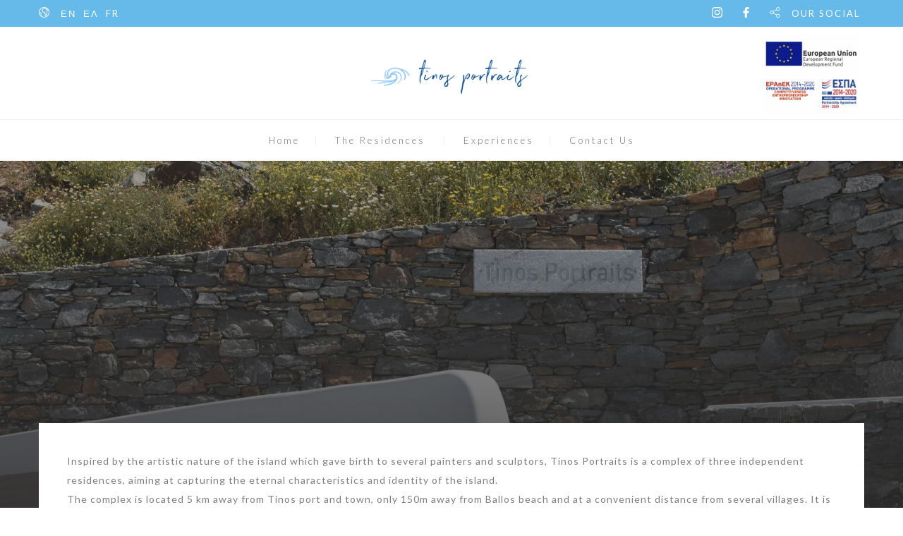

--- FILE ---
content_type: text/html; charset=UTF-8
request_url: https://tinosportraits.gr/residences-2/
body_size: 19414
content:
<!DOCTYPE html>
<html lang="en-US">
<head>
 
    <meta charset="UTF-8"> 
    <meta name="viewport" content="width=device-width, initial-scale=1.0">
        	
<meta name='robots' content='index, follow, max-image-preview:large, max-snippet:-1, max-video-preview:-1' />
<link rel="alternate" href="https://tinosportraits.gr/residences-2/" hreflang="en" />
<link rel="alternate" href="https://tinosportraits.gr/el/residences/" hreflang="el" />
<link rel="alternate" href="https://tinosportraits.gr/fr/maisons/" hreflang="fr" />

	<!-- This site is optimized with the Yoast SEO plugin v19.5.1 - https://yoast.com/wordpress/plugins/seo/ -->
	<title>Residences - Tinos&#039; Portraits</title>
	<link rel="canonical" href="https://tinosportraits.gr/residences-2/" />
	<meta property="og:locale" content="en_US" />
	<meta property="og:locale:alternate" content="el_GR" />
	<meta property="og:locale:alternate" content="fr_FR" />
	<meta property="og:type" content="article" />
	<meta property="og:title" content="Residences - Tinos&#039; Portraits" />
	<meta property="og:url" content="https://tinosportraits.gr/residences-2/" />
	<meta property="og:site_name" content="Tinos&#039; Portraits" />
	<meta property="article:publisher" content="https://www.facebook.com/people/Tinos-Portraits-Villas/100083775156260/" />
	<meta property="article:modified_time" content="2022-08-05T11:47:34+00:00" />
	<meta name="twitter:card" content="summary_large_image" />
	<script type="application/ld+json" class="yoast-schema-graph">{"@context":"https://schema.org","@graph":[{"@type":"WebPage","@id":"https://tinosportraits.gr/residences-2/","url":"https://tinosportraits.gr/residences-2/","name":"Residences - Tinos&#039; Portraits","isPartOf":{"@id":"https://tinosportraits.gr/#website"},"datePublished":"2017-06-30T09:54:09+00:00","dateModified":"2022-08-05T11:47:34+00:00","breadcrumb":{"@id":"https://tinosportraits.gr/residences-2/#breadcrumb"},"inLanguage":"en-US","potentialAction":[{"@type":"ReadAction","target":["https://tinosportraits.gr/residences-2/"]}]},{"@type":"BreadcrumbList","@id":"https://tinosportraits.gr/residences-2/#breadcrumb","itemListElement":[{"@type":"ListItem","position":1,"name":"Home","item":"https://tinosportraits.gr/"},{"@type":"ListItem","position":2,"name":"Residences"}]},{"@type":"WebSite","@id":"https://tinosportraits.gr/#website","url":"https://tinosportraits.gr/","name":"Tinos&#039; Portraits","description":"Tinos Portraits","publisher":{"@id":"https://tinosportraits.gr/#organization"},"potentialAction":[{"@type":"SearchAction","target":{"@type":"EntryPoint","urlTemplate":"https://tinosportraits.gr/?s={search_term_string}"},"query-input":"required name=search_term_string"}],"inLanguage":"en-US"},{"@type":"Organization","@id":"https://tinosportraits.gr/#organization","name":"Tinos&#039; Portraits","url":"https://tinosportraits.gr/","sameAs":["https://www.instagram.com/tinosportraits.gr/","https://www.facebook.com/people/Tinos-Portraits-Villas/100083775156260/"],"logo":{"@type":"ImageObject","inLanguage":"en-US","@id":"https://tinosportraits.gr/#/schema/logo/image/","url":"https://tinosportraits.gr/wp-content/uploads/2022/06/cropped-screenshot-2022-06-26-at-21-05.png","contentUrl":"https://tinosportraits.gr/wp-content/uploads/2022/06/cropped-screenshot-2022-06-26-at-21-05.png","width":512,"height":512,"caption":"Tinos&#039; Portraits"},"image":{"@id":"https://tinosportraits.gr/#/schema/logo/image/"}}]}</script>
	<!-- / Yoast SEO plugin. -->


<link rel='dns-prefetch' href='//cdn.jsdelivr.net' />
<link rel='dns-prefetch' href='//fonts.googleapis.com' />
<link rel='dns-prefetch' href='//s.w.org' />
<link rel="alternate" type="application/rss+xml" title="Tinos&#039; Portraits &raquo; Feed" href="https://tinosportraits.gr/feed/" />
<link rel="alternate" type="application/rss+xml" title="Tinos&#039; Portraits &raquo; Comments Feed" href="https://tinosportraits.gr/comments/feed/" />
<script type="text/javascript">
window._wpemojiSettings = {"baseUrl":"https:\/\/s.w.org\/images\/core\/emoji\/14.0.0\/72x72\/","ext":".png","svgUrl":"https:\/\/s.w.org\/images\/core\/emoji\/14.0.0\/svg\/","svgExt":".svg","source":{"concatemoji":"https:\/\/tinosportraits.gr\/wp-includes\/js\/wp-emoji-release.min.js?ver=6.0.11"}};
/*! This file is auto-generated */
!function(e,a,t){var n,r,o,i=a.createElement("canvas"),p=i.getContext&&i.getContext("2d");function s(e,t){var a=String.fromCharCode,e=(p.clearRect(0,0,i.width,i.height),p.fillText(a.apply(this,e),0,0),i.toDataURL());return p.clearRect(0,0,i.width,i.height),p.fillText(a.apply(this,t),0,0),e===i.toDataURL()}function c(e){var t=a.createElement("script");t.src=e,t.defer=t.type="text/javascript",a.getElementsByTagName("head")[0].appendChild(t)}for(o=Array("flag","emoji"),t.supports={everything:!0,everythingExceptFlag:!0},r=0;r<o.length;r++)t.supports[o[r]]=function(e){if(!p||!p.fillText)return!1;switch(p.textBaseline="top",p.font="600 32px Arial",e){case"flag":return s([127987,65039,8205,9895,65039],[127987,65039,8203,9895,65039])?!1:!s([55356,56826,55356,56819],[55356,56826,8203,55356,56819])&&!s([55356,57332,56128,56423,56128,56418,56128,56421,56128,56430,56128,56423,56128,56447],[55356,57332,8203,56128,56423,8203,56128,56418,8203,56128,56421,8203,56128,56430,8203,56128,56423,8203,56128,56447]);case"emoji":return!s([129777,127995,8205,129778,127999],[129777,127995,8203,129778,127999])}return!1}(o[r]),t.supports.everything=t.supports.everything&&t.supports[o[r]],"flag"!==o[r]&&(t.supports.everythingExceptFlag=t.supports.everythingExceptFlag&&t.supports[o[r]]);t.supports.everythingExceptFlag=t.supports.everythingExceptFlag&&!t.supports.flag,t.DOMReady=!1,t.readyCallback=function(){t.DOMReady=!0},t.supports.everything||(n=function(){t.readyCallback()},a.addEventListener?(a.addEventListener("DOMContentLoaded",n,!1),e.addEventListener("load",n,!1)):(e.attachEvent("onload",n),a.attachEvent("onreadystatechange",function(){"complete"===a.readyState&&t.readyCallback()})),(e=t.source||{}).concatemoji?c(e.concatemoji):e.wpemoji&&e.twemoji&&(c(e.twemoji),c(e.wpemoji)))}(window,document,window._wpemojiSettings);
</script>
<style type="text/css">
img.wp-smiley,
img.emoji {
	display: inline !important;
	border: none !important;
	box-shadow: none !important;
	height: 1em !important;
	width: 1em !important;
	margin: 0 0.07em !important;
	vertical-align: -0.1em !important;
	background: none !important;
	padding: 0 !important;
}
</style>
	<link rel='stylesheet' id='wp-block-library-css'  href='https://tinosportraits.gr/wp-includes/css/dist/block-library/style.min.css?ver=6.0.11' type='text/css' media='all' />
<style id='global-styles-inline-css' type='text/css'>
body{--wp--preset--color--black: #000000;--wp--preset--color--cyan-bluish-gray: #abb8c3;--wp--preset--color--white: #ffffff;--wp--preset--color--pale-pink: #f78da7;--wp--preset--color--vivid-red: #cf2e2e;--wp--preset--color--luminous-vivid-orange: #ff6900;--wp--preset--color--luminous-vivid-amber: #fcb900;--wp--preset--color--light-green-cyan: #7bdcb5;--wp--preset--color--vivid-green-cyan: #00d084;--wp--preset--color--pale-cyan-blue: #8ed1fc;--wp--preset--color--vivid-cyan-blue: #0693e3;--wp--preset--color--vivid-purple: #9b51e0;--wp--preset--gradient--vivid-cyan-blue-to-vivid-purple: linear-gradient(135deg,rgba(6,147,227,1) 0%,rgb(155,81,224) 100%);--wp--preset--gradient--light-green-cyan-to-vivid-green-cyan: linear-gradient(135deg,rgb(122,220,180) 0%,rgb(0,208,130) 100%);--wp--preset--gradient--luminous-vivid-amber-to-luminous-vivid-orange: linear-gradient(135deg,rgba(252,185,0,1) 0%,rgba(255,105,0,1) 100%);--wp--preset--gradient--luminous-vivid-orange-to-vivid-red: linear-gradient(135deg,rgba(255,105,0,1) 0%,rgb(207,46,46) 100%);--wp--preset--gradient--very-light-gray-to-cyan-bluish-gray: linear-gradient(135deg,rgb(238,238,238) 0%,rgb(169,184,195) 100%);--wp--preset--gradient--cool-to-warm-spectrum: linear-gradient(135deg,rgb(74,234,220) 0%,rgb(151,120,209) 20%,rgb(207,42,186) 40%,rgb(238,44,130) 60%,rgb(251,105,98) 80%,rgb(254,248,76) 100%);--wp--preset--gradient--blush-light-purple: linear-gradient(135deg,rgb(255,206,236) 0%,rgb(152,150,240) 100%);--wp--preset--gradient--blush-bordeaux: linear-gradient(135deg,rgb(254,205,165) 0%,rgb(254,45,45) 50%,rgb(107,0,62) 100%);--wp--preset--gradient--luminous-dusk: linear-gradient(135deg,rgb(255,203,112) 0%,rgb(199,81,192) 50%,rgb(65,88,208) 100%);--wp--preset--gradient--pale-ocean: linear-gradient(135deg,rgb(255,245,203) 0%,rgb(182,227,212) 50%,rgb(51,167,181) 100%);--wp--preset--gradient--electric-grass: linear-gradient(135deg,rgb(202,248,128) 0%,rgb(113,206,126) 100%);--wp--preset--gradient--midnight: linear-gradient(135deg,rgb(2,3,129) 0%,rgb(40,116,252) 100%);--wp--preset--duotone--dark-grayscale: url('#wp-duotone-dark-grayscale');--wp--preset--duotone--grayscale: url('#wp-duotone-grayscale');--wp--preset--duotone--purple-yellow: url('#wp-duotone-purple-yellow');--wp--preset--duotone--blue-red: url('#wp-duotone-blue-red');--wp--preset--duotone--midnight: url('#wp-duotone-midnight');--wp--preset--duotone--magenta-yellow: url('#wp-duotone-magenta-yellow');--wp--preset--duotone--purple-green: url('#wp-duotone-purple-green');--wp--preset--duotone--blue-orange: url('#wp-duotone-blue-orange');--wp--preset--font-size--small: 13px;--wp--preset--font-size--medium: 20px;--wp--preset--font-size--large: 36px;--wp--preset--font-size--x-large: 42px;}.has-black-color{color: var(--wp--preset--color--black) !important;}.has-cyan-bluish-gray-color{color: var(--wp--preset--color--cyan-bluish-gray) !important;}.has-white-color{color: var(--wp--preset--color--white) !important;}.has-pale-pink-color{color: var(--wp--preset--color--pale-pink) !important;}.has-vivid-red-color{color: var(--wp--preset--color--vivid-red) !important;}.has-luminous-vivid-orange-color{color: var(--wp--preset--color--luminous-vivid-orange) !important;}.has-luminous-vivid-amber-color{color: var(--wp--preset--color--luminous-vivid-amber) !important;}.has-light-green-cyan-color{color: var(--wp--preset--color--light-green-cyan) !important;}.has-vivid-green-cyan-color{color: var(--wp--preset--color--vivid-green-cyan) !important;}.has-pale-cyan-blue-color{color: var(--wp--preset--color--pale-cyan-blue) !important;}.has-vivid-cyan-blue-color{color: var(--wp--preset--color--vivid-cyan-blue) !important;}.has-vivid-purple-color{color: var(--wp--preset--color--vivid-purple) !important;}.has-black-background-color{background-color: var(--wp--preset--color--black) !important;}.has-cyan-bluish-gray-background-color{background-color: var(--wp--preset--color--cyan-bluish-gray) !important;}.has-white-background-color{background-color: var(--wp--preset--color--white) !important;}.has-pale-pink-background-color{background-color: var(--wp--preset--color--pale-pink) !important;}.has-vivid-red-background-color{background-color: var(--wp--preset--color--vivid-red) !important;}.has-luminous-vivid-orange-background-color{background-color: var(--wp--preset--color--luminous-vivid-orange) !important;}.has-luminous-vivid-amber-background-color{background-color: var(--wp--preset--color--luminous-vivid-amber) !important;}.has-light-green-cyan-background-color{background-color: var(--wp--preset--color--light-green-cyan) !important;}.has-vivid-green-cyan-background-color{background-color: var(--wp--preset--color--vivid-green-cyan) !important;}.has-pale-cyan-blue-background-color{background-color: var(--wp--preset--color--pale-cyan-blue) !important;}.has-vivid-cyan-blue-background-color{background-color: var(--wp--preset--color--vivid-cyan-blue) !important;}.has-vivid-purple-background-color{background-color: var(--wp--preset--color--vivid-purple) !important;}.has-black-border-color{border-color: var(--wp--preset--color--black) !important;}.has-cyan-bluish-gray-border-color{border-color: var(--wp--preset--color--cyan-bluish-gray) !important;}.has-white-border-color{border-color: var(--wp--preset--color--white) !important;}.has-pale-pink-border-color{border-color: var(--wp--preset--color--pale-pink) !important;}.has-vivid-red-border-color{border-color: var(--wp--preset--color--vivid-red) !important;}.has-luminous-vivid-orange-border-color{border-color: var(--wp--preset--color--luminous-vivid-orange) !important;}.has-luminous-vivid-amber-border-color{border-color: var(--wp--preset--color--luminous-vivid-amber) !important;}.has-light-green-cyan-border-color{border-color: var(--wp--preset--color--light-green-cyan) !important;}.has-vivid-green-cyan-border-color{border-color: var(--wp--preset--color--vivid-green-cyan) !important;}.has-pale-cyan-blue-border-color{border-color: var(--wp--preset--color--pale-cyan-blue) !important;}.has-vivid-cyan-blue-border-color{border-color: var(--wp--preset--color--vivid-cyan-blue) !important;}.has-vivid-purple-border-color{border-color: var(--wp--preset--color--vivid-purple) !important;}.has-vivid-cyan-blue-to-vivid-purple-gradient-background{background: var(--wp--preset--gradient--vivid-cyan-blue-to-vivid-purple) !important;}.has-light-green-cyan-to-vivid-green-cyan-gradient-background{background: var(--wp--preset--gradient--light-green-cyan-to-vivid-green-cyan) !important;}.has-luminous-vivid-amber-to-luminous-vivid-orange-gradient-background{background: var(--wp--preset--gradient--luminous-vivid-amber-to-luminous-vivid-orange) !important;}.has-luminous-vivid-orange-to-vivid-red-gradient-background{background: var(--wp--preset--gradient--luminous-vivid-orange-to-vivid-red) !important;}.has-very-light-gray-to-cyan-bluish-gray-gradient-background{background: var(--wp--preset--gradient--very-light-gray-to-cyan-bluish-gray) !important;}.has-cool-to-warm-spectrum-gradient-background{background: var(--wp--preset--gradient--cool-to-warm-spectrum) !important;}.has-blush-light-purple-gradient-background{background: var(--wp--preset--gradient--blush-light-purple) !important;}.has-blush-bordeaux-gradient-background{background: var(--wp--preset--gradient--blush-bordeaux) !important;}.has-luminous-dusk-gradient-background{background: var(--wp--preset--gradient--luminous-dusk) !important;}.has-pale-ocean-gradient-background{background: var(--wp--preset--gradient--pale-ocean) !important;}.has-electric-grass-gradient-background{background: var(--wp--preset--gradient--electric-grass) !important;}.has-midnight-gradient-background{background: var(--wp--preset--gradient--midnight) !important;}.has-small-font-size{font-size: var(--wp--preset--font-size--small) !important;}.has-medium-font-size{font-size: var(--wp--preset--font-size--medium) !important;}.has-large-font-size{font-size: var(--wp--preset--font-size--large) !important;}.has-x-large-font-size{font-size: var(--wp--preset--font-size--x-large) !important;}
</style>
<link rel='stylesheet' id='contact-form-7-css'  href='https://tinosportraits.gr/wp-content/plugins/contact-form-7/includes/css/styles.css?ver=5.6.1' type='text/css' media='all' />
<link rel='stylesheet' id='nd_booking_style-css'  href='https://tinosportraits.gr/wp-content/plugins/nd-booking/assets/css/style.css?ver=6.0.11' type='text/css' media='all' />
<link rel='stylesheet' id='nd_cc_style-css'  href='https://tinosportraits.gr/wp-content/plugins/nd-projects/assets/css/style.css?ver=6.0.11' type='text/css' media='all' />
<link rel='stylesheet' id='nd_options_style-css'  href='https://tinosportraits.gr/wp-content/plugins/nd-shortcodes/css/style.css?ver=6.0.11' type='text/css' media='all' />
<link rel='stylesheet' id='nd_options_font_family_h-css'  href='https://fonts.googleapis.com/css?family=Lato%3A300%2C400%2C700&#038;ver=6.0.11' type='text/css' media='all' />
<link rel='stylesheet' id='nd_options_font_family_p-css'  href='https://fonts.googleapis.com/css?family=Lato%3A300%2C400%2C700&#038;ver=6.0.11' type='text/css' media='all' />
<link rel='stylesheet' id='nd_options_font_family_third-css'  href='https://fonts.googleapis.com/css?family=Lato%3A300%2C400%2C700&#038;ver=6.0.11' type='text/css' media='all' />
<link rel='stylesheet' id='fancybox-css'  href='https://cdn.jsdelivr.net/npm/@fancyapps/ui@4.0/dist/fancybox.css?ver=1.0.0' type='text/css' media='all' />
<link rel='stylesheet' id='marina-style-css'  href='https://tinosportraits.gr/wp-content/themes/marina/style.css?ver=6.0.11' type='text/css' media='all' />
<link rel='stylesheet' id='marina-fonts-css'  href='//fonts.googleapis.com/css?family=Quicksand%3A300%2C400%2C700&#038;ver=1.0.0' type='text/css' media='all' />
<link rel='stylesheet' id='js_composer_front-css'  href='//tinosportraits.gr/wp-content/uploads/js_composer/js_composer_front_custom.css?ver=6.9.0' type='text/css' media='all' />
<script type='text/javascript' src='https://tinosportraits.gr/wp-includes/js/jquery/jquery.min.js?ver=3.6.0' id='jquery-core-js'></script>
<script type='text/javascript' src='https://tinosportraits.gr/wp-includes/js/jquery/jquery-migrate.min.js?ver=3.3.2' id='jquery-migrate-js'></script>
<link rel="https://api.w.org/" href="https://tinosportraits.gr/wp-json/" /><link rel="alternate" type="application/json" href="https://tinosportraits.gr/wp-json/wp/v2/pages/28" /><link rel="EditURI" type="application/rsd+xml" title="RSD" href="https://tinosportraits.gr/xmlrpc.php?rsd" />
<link rel="wlwmanifest" type="application/wlwmanifest+xml" href="https://tinosportraits.gr/wp-includes/wlwmanifest.xml" /> 
<meta name="generator" content="WordPress 6.0.11" />
<link rel='shortlink' href='https://tinosportraits.gr/?p=28' />
<link rel="alternate" type="application/json+oembed" href="https://tinosportraits.gr/wp-json/oembed/1.0/embed?url=https%3A%2F%2Ftinosportraits.gr%2Fresidences-2%2F" />
<link rel="alternate" type="text/xml+oembed" href="https://tinosportraits.gr/wp-json/oembed/1.0/embed?url=https%3A%2F%2Ftinosportraits.gr%2Fresidences-2%2F&#038;format=xml" />
<script async src="https://www.googletagmanager.com/gtag/js?id=G-7N2DL0RDHN"></script>
<script>
  window.dataLayer = window.dataLayer || [];
  function gtag(){dataLayer.push(arguments);}
  gtag('js', new Date());

  gtag('config', 'G-7N2DL0RDHN');
</script>
	
    <style type="text/css">

    	/*color_dark_1*/
		.nd_booking_bg_greydark, #nd_booking_slider_range .ui-slider-range, #nd_booking_slider_range .ui-slider-handle,
		.ui-tooltip.nd_booking_tooltip_jquery_content,.ui-datepicker,.ui-datepicker .ui-datepicker-prev span,
		.ui-datepicker .ui-datepicker-next span { background-color: #585f77; }
		#nd_booking_search_filter_options li p { border-bottom: 2px solid #585f77;}
		#nd_booking_checkout_payment_tab_list li.ui-state-active { border-bottom: 1px solid #585f77;}
		.nd_booking_border_1_solid_greydark_important { border: 1px solid #585f77 !important;}

		/*color_dark_2*/
		.nd_booking_bg_greydark_2, .ui-datepicker .ui-datepicker-header { background-color: #585f77; }
		.nd_booking_bg_greydark_2_important { background-color: #585f77 !important; }
		
		/*color_1*/
		.nd_booking_bg_yellow, .nd_booking_btn_pagination_active, .ui-datepicker-today a { background-color: #6ab1bf; }
		.nd_booking_color_yellow_important { color: #6ab1bf !important ; }

		/*color_2*/
		.nd_booking_bg_red { background-color: #6ab1bf; }

		/*color_3*/
		.nd_booking_bg_color_3 { background-color: #d34949; }
       
    </style>
    



<!--START  for post-->
<style type="text/css">

    /*sidebar*/
    .nd_booking_sidebar .widget { margin-bottom: 40px; }
    .nd_booking_sidebar .widget img, .nd_booking_sidebar .widget select { max-width: 100%; }
    .nd_booking_sidebar .widget h3 { margin-bottom: 20px; font-weight: bolder; }

    /*search*/
    .nd_booking_sidebar .widget.widget_search input[type="text"] { width: 100%; font-weight: lighter; }
    .nd_booking_sidebar .widget.widget_search input[type="submit"] { margin-top: 20px; letter-spacing: 2px; text-transform: uppercase; font-weight: bold; font-size: 11px; font-family: 'Lato', sans-serif; }

    /*list*/
    .nd_booking_sidebar .widget ul { margin: 0px; padding: 0px; list-style: none; }
    .nd_booking_sidebar .widget > ul > li { padding: 10px; border-bottom: 1px solid #f1f1f1; }
    .nd_booking_sidebar .widget > ul > li:last-child { padding-bottom: 0px; border-bottom: 0px solid #f1f1f1; }
    .nd_booking_sidebar .widget ul li { padding: 10px; }
    .nd_booking_sidebar .widget ul.children { padding: 10px; }
    .nd_booking_sidebar .widget ul.children:last-child { padding-bottom: 0px; }

    /*calendar*/
    .nd_booking_sidebar .widget.widget_calendar table { text-align: center; background-color: #1c1c1c; width: 100%; border: 0px solid #f1f1f1; line-height: 20px; }
    .nd_booking_sidebar .widget.widget_calendar table th { padding: 10px 5px; font-size: 12px; }
    .nd_booking_sidebar .widget.widget_calendar table td { padding: 10px 5px; color: #fff; font-size: 12px; }
    .nd_booking_sidebar .widget.widget_calendar table tbody td a { color: #fff; padding: 5px; border-radius: 0px; }
    .nd_booking_sidebar .widget.widget_calendar table tfoot td a { color: #fff; background-color: #6ab1bf; padding: 5px; border-radius: 0px; font-size: 12px; text-transform: uppercase; }
    .nd_booking_sidebar .widget.widget_calendar table tfoot td { padding-bottom: 20px; }
    .nd_booking_sidebar .widget.widget_calendar table tfoot td#prev { text-align: right; }
    .nd_booking_sidebar .widget.widget_calendar table tfoot td#next { text-align: left; }
    .nd_booking_sidebar .widget.widget_calendar table caption { font-size: 20px; font-weight: bolder; background-color: #151515; padding: 20px; border: 0px solid #f1f1f1; border-bottom: 0px; }


    /*color calendar*/
    .nd_booking_sidebar .widget.widget_calendar table thead { color: #7e7e7e; }
    .nd_booking_sidebar .widget.widget_calendar table tbody td a { background-color: #6ab1bf; }
    .nd_booking_sidebar .widget.widget_calendar table caption { color:#fff; font-family: 'Lato', sans-serif; }

    /*menu*/
    .nd_booking_sidebar .widget div ul { margin: 0px; padding: 0px; list-style: none; }
    .nd_booking_sidebar .widget div > ul > li { padding: 10px; border-bottom: 1px solid #f1f1f1; }
    .nd_booking_sidebar .widget div > ul > li:last-child { padding-bottom: 0px; border-bottom: 0px solid #f1f1f1; }
    .nd_booking_sidebar .widget div ul li { padding: 10px; }
    .nd_booking_sidebar .widget div ul.sub-menu { padding: 10px; }
    .nd_booking_sidebar .widget div ul.sub-menu:last-child { padding-bottom: 0px; }

    /*tag*/
    .nd_booking_sidebar .widget.widget_tag_cloud a { padding: 8px; border: 1px solid #f1f1f1; border-radius: 0px; display: inline-block; margin: 5px; margin-left: 0px; font-size: 12px !important; line-height: 12px; }

</style>
<!--END css for post-->
	
    <style type="text/css">

    	/*color_dark_1*/
		.nd_cc_bg_greydark, #nd_cc_slider_range .ui-slider-range, #nd_cc_slider_range .ui-slider-handle,
		.ui-tooltip.nd_cc_tooltip_jquery_content { background-color: #2d2d2d; }
		#nd_cc_search_filter_options li p { border-bottom: 2px solid #2d2d2d;}
		#nd_cc_checkout_payment_tab_list li.ui-state-active { border-bottom: 1px solid #2d2d2d;}
		.nd_cc_border_1_solid_greydark_important { border: 1px solid #2d2d2d !important;}

		/*color_dark_2*/
		.nd_cc_bg_greydark_2 { background-color: #191818; }
		.nd_cc_bg_greydark_2_important { background-color: #191818 !important; }
		
		/*color_1*/
		.nd_cc_bg_yellow, .nd_cc_btn_pagination_active { background-color: #ebc858; }
		.nd_cc_color_yellow_important { color: #ebc858 !important ; }

		/*color_2*/
		.nd_cc_bg_red { background-color: #eb8958; }
       
    </style>
    



	
    <style type="text/css">

    	/*START FONTS FAMILY*/
    	.nd_options_customizer_fonts .nd_options_first_font,
    	.nd_options_customizer_fonts h1,
    	.nd_options_customizer_fonts h2,
    	.nd_options_customizer_fonts h3,
    	.nd_options_customizer_fonts h4,
    	.nd_options_customizer_fonts h5,
    	.nd_options_customizer_fonts h6
    	{ font-family: 'Lato', sans-serif; }

    	.nd_options_customizer_fonts,
    	.nd_options_customizer_fonts .nd_options_second_font,
    	.nd_options_customizer_fonts p,
    	.nd_options_customizer_fonts a,
    	.nd_options_customizer_fonts select,
    	.nd_options_customizer_fonts textarea,
    	.nd_options_customizer_fonts label,
    	.nd_options_customizer_fonts input,
    	#start_nicdark_framework
    	{ font-family: 'Lato', sans-serif; }

    	.nd_options_customizer_fonts .nd_options_second_font_important
    	{ font-family: 'Lato', sans-serif !important; }

    	.nd_options_customizer_fonts .nd_options_third_font
    	{ font-family: 'Lato', sans-serif; }


    	/*START FONTS COLOR*/
    	.nd_options_customizer_fonts .nd_options_color_greydark,
    	.nd_options_customizer_fonts h1,
    	.nd_options_customizer_fonts h2,
    	.nd_options_customizer_fonts h3,
    	.nd_options_customizer_fonts h4,
    	.nd_options_customizer_fonts h5,
    	.nd_options_customizer_fonts h6
    	{ color: #525252; }
    	.nd_options_customizer_fonts .nd_options_color_greydark_important
    	{ color: #525252 !important; }

    	/*PLACEHOLDER*/
    	.nd_options_customizer_fonts .nd_options_placeholder_color_greydark_important::-webkit-input-placeholder { color: #525252 !important; }
		.nd_options_customizer_fonts .nd_options_placeholder_color_greydark_important::-moz-placeholder { color: #525252 !important; }
		.nd_options_customizer_fonts .nd_options_placeholder_color_greydark_important:-ms-input-placeholder { color: #525252 !important; }
		.nd_options_customizer_fonts .nd_options_placeholder_color_greydark_important:-moz-placeholder { color: #525252 !important; }

    	.nd_options_customizer_fonts,
    	.nd_options_customizer_fonts .nd_options_color_grey,
    	.nd_options_customizer_fonts p,
    	.nd_options_customizer_fonts a,
    	.nd_options_customizer_fonts select,
    	.nd_options_customizer_fonts textarea,
    	.nd_options_customizer_fonts label,
    	.nd_options_customizer_fonts input
    	{ color: #7e7e7e; }

    	.nd_options_color_grey_important { color: #7e7e7e !important; }


    	/*compatibility with plugin Learning*/
    	#nd_learning_calendar_single_course .ui-datepicker-title {
    		font-family: 'Lato', sans-serif;
    		color: #525252;	
    	}
    	#nd_learning_calendar_single_course .ui-datepicker-calendar th {
    		color: #525252;	
    	}
       
    </style>
    


	
    <style type="text/css">

    	/*START FORMS STYLES*/
    	.nd_options_customizer_forms span.wpcf7-not-valid-tip,
    	.nd_options_customizer_forms .wpcf7-response-output.wpcf7-validation-errors,
    	.wpcf7-response-output
    	{ 
    		background-color: #e09e4f; 
    		border-width: 0px !important;
    		border-color: #fff !important;
    		border-radius: 3px;
    		border-style: solid;
    		padding: 10px 20px !important;
    		color: #ffffff;
    		margin: 10px 0px 10px 0px !important;
    		font-size: 13px;
    		line-height: 20px;
    	}
    	.nd_options_customizer_forms .wpcf7-response-output.wpcf7-mail-sent-ok
    	{ 
    		background-color: #66baea; 
    		border-width: 0px;
    		border-color: #fff;
    		border-radius: 3px;
    		border-style: solid;
    		padding: 10px 20px;
    		color: #ffffff;
    		margin: 0px;
    		margin-top: 10px;
    		font-size: 13px;
    		line-height: 20px;
    	}


    	/*new compatibility*/
    	.nd_options_customizer_forms .wpcf7 form.sent .wpcf7-response-output {
    		background-color: #66baea; 
    		border-width: 0px;
    		border-color: #fff;
    		border-radius: 3px;
    		border-style: solid;
    		padding: 10px 20px;
    		color: #ffffff;
    		margin: 0px;
    		margin-top: 10px;
    		font-size: 13px;
    		line-height: 20px;
    	}



       
    </style>
    


	
    <style type="text/css">

    	/*START FORMS STYLES*/
    	.nd_options_customizer_forms input[type="text"],
    	.nd_options_customizer_forms input[type="email"],
    	.nd_options_customizer_forms input[type="url"],
    	.nd_options_customizer_forms input[type="tel"],
    	.nd_options_customizer_forms input[type="number"],
    	.nd_options_customizer_forms input[type="date"],
    	.nd_options_customizer_forms input[type="file"],
    	.nd_options_customizer_forms input[type="password"],
    	.nd_options_customizer_forms select,
    	.nd_options_customizer_forms textarea,
    	.StripeElement

    	{ 
    		background-color: #f9f9f9; 
    		border-width: 1px;
    		border-color: #f1f1f1;
    		border-radius: 3px;
    		border-style: solid;
    		padding: 10px 20px;
    		-webkit-appearance: none;
    		color: #7e7e7e !important;

    		    	}


    	.nd_options_customizer_forms input[type="text"]::-webkit-input-placeholder,
    	.nd_options_customizer_forms input[type="email"]::-webkit-input-placeholder,
    	.nd_options_customizer_forms input[type="url"]::-webkit-input-placeholder, 
    	.nd_options_customizer_forms input[type="tel"]::-webkit-input-placeholder ,
    	.nd_options_customizer_forms input[type="password"]::-webkit-input-placeholder ,
    	.nd_options_customizer_forms input[type="number"]::-webkit-input-placeholder,
    	.nd_options_customizer_forms textarea::-webkit-input-placeholder  {
    		color: #7e7e7e !important;	
    	}


    	.nd_options_customizer_forms select {
    		cursor: pointer;
    	}

    	.nd_options_customizer_forms select option {
    		padding: 10px 20px;	
    	}

       
    </style>
    


	
    <style type="text/css">

    	/*START FORMS STYLES*/
    	.nd_options_customizer_forms input[type="submit"],
    	.nd_options_customizer_forms button[type="submit"],
    	.give-btn.give-btn-modal
    	{ 
    		background-color: #6ab1bf; 
    		border-width: 0px;
    		border-color: #6ab1bf;
    		border-radius: 3px;
    		border-style: solid;
    		padding: 10px 20px;
    		-webkit-appearance: none;
    		color: #ffffff;
    		cursor: pointer;
    		font-family: 'Lato', sans-serif;

    	}

       
    </style>
    


	<style type="text/css">

		.nd_options_cursor_default_a > a { cursor: default; }
		.nd_options_customizer_labels_color_new { background-color: #585f77; }
		
		/*hot*/
		.nd_options_navigation_type .menu li.nd_options_hot_label > a:after,
		#nd_options_header_5 .menu li.nd_options_hot_label > a:after,
		#nd_options_header_6 .menu li.nd_options_hot_label > a:after { content: "HOT"; float: right; background-color: #6ab1bf; border-radius: 3px; color: #fff; font-size: 10px; line-height: 10px; padding: 3px 5px; }
		
		/*best*/
		.nd_options_navigation_type .menu li.nd_options_best_label > a:after,
		#nd_options_header_5 .menu li.nd_options_best_label > a:after,
		#nd_options_header_6 .menu li.nd_options_best_label > a:after { content: "BEST"; float: right; background-color: #2d2d2d; border-radius: 3px; color: #fff; font-size: 10px; line-height: 10px; padding: 3px 5px; }
		
		/*new*/
		.nd_options_navigation_type .menu li.nd_options_new_label > a:after,
		#nd_options_header_5 .menu li.nd_options_new_label > a:after,
		#nd_options_header_6 .menu li.nd_options_new_label > a:after { content: "NEW"; float: right; background-color: #585f77; border-radius: 3px; color: #fff; font-size: 10px; line-height: 10px; padding: 3px 5px; }
		
		/*slide*/
		.nd_options_navigation_type .menu li.nd_options_slide_label > a:after,
		#nd_options_header_5 .menu li.nd_options_slide_label > a:after,
		#nd_options_header_6 .menu li.nd_options_slide_label > a:after { content: "SLIDE"; float: right; background-color: #6ab1bf; border-radius: 3px; color: #fff; font-size: 10px; line-height: 10px; padding: 3px 5px; }

		/*demo*/
		.nd_options_navigation_type .menu li.nd_options_demo_label > a:after,
		#nd_options_header_5 .menu li.nd_options_demo_label > a:after,
		#nd_options_header_6 .menu li.nd_options_demo_label > a:after { content: "DEMO"; float: right; background-color: #6ab1bf; border-radius: 3px; color: #fff; font-size: 10px; line-height: 10px; padding: 3px 5px; }

		/*all*/
		#nd_options_header_6 .menu li.nd_options_hot_label > a:after,
		#nd_options_header_6 .menu li.nd_options_best_label > a:after,
		#nd_options_header_6 .menu li.nd_options_new_label > a:after,
		#nd_options_header_6 .menu li.nd_options_slide_label > a:after,
		#nd_options_header_6 .menu li.nd_options_demo_label > a:after { padding: 5px 5px 3px 5px; border-radius: 0px; letter-spacing: 1px; }

		/*all*/
		.nd_elements_navigation_sidebar_content .menu li.nd_options_new_label > a:after,
		.nd_elements_navigation_sidebar_content .menu li.nd_options_hot_label > a:after,
		.nd_elements_navigation_sidebar_content .menu li.nd_options_best_label > a:after,
		.nd_elements_navigation_sidebar_content .menu li.nd_options_slide_label > a:after,
		.nd_elements_navigation_sidebar_content .menu li.nd_options_demo_label > a:after { display: none; }
		
	</style>

	
	<!--START css-->
	<style type="text/css">

		.nd_options_navigation_search_content_form {  }
		.nd_options_navigation_search_content_form input[type="search"] { 
			background: none;
			border: 0px;
			border-bottom: 2px solid #fff;
			color: #fff;
			font-size: 30px;
			line-height: 30px;
		}
		.nd_options_navigation_search_content_form input[type="search"]::-webkit-input-placeholder { color: #fff; }
		.nd_options_navigation_search_content_form input[type="submit"]{ 
			font-size: 25px;
		    line-height: 40px;
		    margin-left: 20px;
		}
		
	</style>
	<!--END css-->





<!--START css-->
<style type="text/css">

	.nd_options_navigation_4 div > ul { list-style: none; margin: 0px; padding: 0px; text-align: center; }
	.nd_options_navigation_4 div > ul > li { display: inline-block; padding: 0px; }
	.nd_options_navigation_4 div > ul > li:after { content: "|"; display: inline-block; margin: 0px 20px; color: #f1f1f1; }
	.nd_options_navigation_4 div > ul > li:last-child:after { content: ""; margin: 0px; }
	.nd_options_navigation_4 div li a { color: #727475; font-size: 13px; line-height: 13px; font-family: Lato; font-weight: lighter; letter-spacing: 3px;}
	.nd_options_navigation_4 div > ul li:hover > ul.sub-menu { display: block; }
	.nd_options_navigation_4 div > ul li > ul.sub-menu { z-index: 999; position: absolute; margin: 0px; padding: 0px; list-style: none; display: none; margin-left: -20px; padding-top: 16px; width: 200px; }
	.nd_options_navigation_4 div > ul li > ul.sub-menu > li { padding: 15px 20px; border-bottom: 1px solid #f1f1f1; text-align: left; background-color: #fff; position: relative; box-shadow: 0px 2px 5px #f1f1f1; float: left; width: 100%; box-sizing:border-box; }
	.nd_options_navigation_4 div > ul li > ul.sub-menu > li:hover { background-color: #f9f9f9;  }
	.nd_options_navigation_4 div > ul li > ul.sub-menu > li:last-child { border-bottom: 0px solid #000; }
	.nd_options_navigation_4 div > ul li > ul.sub-menu li a { font-size: 12px; color: #525252; float: left; width: 100%; }
	.nd_options_navigation_4 div > ul li > ul.sub-menu li > ul.sub-menu { margin-left: 180px; top: 0; padding-top: 0; padding-left: 20px; }
	/*responsive*/
	.nd_options_navigation_4_sidebar div > ul { list-style: none; margin: 0px; padding: 0px; }
	.nd_options_navigation_4_sidebar div > ul > li { display: inline-block; width: 100%; padding: 0px 0px 20px 0px !important; background-color: transparent; }
	.nd_options_navigation_4_sidebar div li a { font-family: Lato; }
	.nd_options_navigation_4_sidebar div li > a { padding: 10px 0px; display: inline-block; font-size: 24px; font-family: Lato; text-transform: lowercase; color: #fff; }
	.nd_options_navigation_4_sidebar div li > a::first-letter { text-transform: uppercase; }
	.nd_options_navigation_4_sidebar div > ul li > ul.sub-menu { margin: 0px; padding: 0px; list-style: none; }
	.nd_options_navigation_4_sidebar div > ul li > ul.sub-menu > li { padding: 0px 20px; text-align: left; }
	.nd_options_navigation_4_sidebar div > ul li > ul.sub-menu li a { font-size: 14px; }
	/*top header*/
	.nd_options_navigation_top_header_4 { font-size: 13px; line-height: 18px; }
	.nd_options_navigation_top_header_4 > ul { list-style: none; margin: 0px; padding: 0px; }
	.nd_options_navigation_top_header_4 > ul > li { display: inline-block; }
	.nd_options_navigation_top_header_4> ul > li:after { content: "|"; display: inline-block; margin: 0px 15px; font-size: 13px; }
	.nd_options_navigation_top_header_4 > ul > li:last-child:after { content: ""; margin: 0px; }
	.nd_options_navigation_top_header_4 li a { font-size: 13px; }
	.nd_options_navigation_top_header_4 > ul li:hover > ul.nd_options_sub_menu { display: block; }
	.nd_options_navigation_top_header_4 > ul li > ul.nd_options_sub_menu { padding: 10px 0px 0px 15px; position: absolute; margin: 0px; list-style: none; display: none; z-index: 9; }
	.nd_options_navigation_top_header_4 > ul li > ul.nd_options_sub_menu > li { padding: 7px 15px; font-size: 13px; border-bottom: 1px solid #595959; background-color: #444444; }
	.nd_options_navigation_top_header_4 > ul li > ul.nd_options_sub_menu > li:last-child { border-bottom: 0px solid #000; }
   
	#nd_options_navigation_top_header_4_left div:last-child div a img { margin-right: 0px; }
	#nd_options_navigation_top_header_4_right div:last-child div a img { margin-left: 0px; }

	/*arrow for item has children*/
	.nd_options_navigation_4 .menu ul.sub-menu li.menu-item-has-children > a:after { content:""; float: right; border-style: solid; border-width: 5px 0 5px 5px; border-color: transparent transparent transparent #525252; margin-top: 3px; }

	/*search*/
	#nd_options_container_search_icon_navigation { position: absolute; right: 20px; top: 20px; }

	/*labels*/
	.nd_options_navigation_4 .menu li.nd_options_new_label > a:after { border-radius: 15px; padding: 3px 8px; letter-spacing: 0px; }
	.nd_options_navigation_4 .menu li.nd_options_hot_label > a:after { border-radius: 15px; padding: 3px 8px; letter-spacing: 0px; }
	.nd_options_navigation_4 .menu li.nd_options_best_label > a:after { border-radius: 15px; padding: 3px 8px; letter-spacing: 0px; }

</style>
<!--END css-->





    <!--START  for post-->
    <style type="text/css">

        /*sidebar*/
        .wpb_widgetised_column .widget { margin-bottom: 40px; }
        .wpb_widgetised_column .widget img, .wpb_widgetised_column .widget select { max-width: 100%; }
        .wpb_widgetised_column .widget h3 { margin-bottom: 20px; font-weight: normal; }

        /*search*/
        .wpb_widgetised_column .widget.widget_search input[type="text"] { width: 100%; }
        .wpb_widgetised_column .widget.widget_search input[type="submit"] { margin-top: 20px; }

        /*list*/
        .wpb_widgetised_column .widget ul { margin: 0px; padding: 0px; list-style: none; }
        .wpb_widgetised_column .widget > ul > li { padding: 10px; border-bottom: 1px solid #f1f1f1; }
        .wpb_widgetised_column .widget > ul > li:last-child { padding-bottom: 0px; border-bottom: 0px solid #f1f1f1; }
        .wpb_widgetised_column .widget ul li { padding: 10px; }
        .wpb_widgetised_column .widget ul.children { padding: 10px; }
        .wpb_widgetised_column .widget ul.children:last-child { padding-bottom: 0px; }

        /*calendar*/
        .wpb_widgetised_column .widget.widget_calendar table { text-align: center; background-color: #fff; width: 100%; border: 1px solid #f1f1f1; line-height: 20px; }
        .wpb_widgetised_column .widget.widget_calendar table th { padding: 10px 5px; }
        .wpb_widgetised_column .widget.widget_calendar table td { padding: 10px 5px; }
        .wpb_widgetised_column .widget.widget_calendar table tbody td a { color: #fff; padding: 5px; border-radius: 3px; }
        .wpb_widgetised_column .widget.widget_calendar table tfoot td a { color: #fff; background-color: #444444; padding: 5px; border-radius: 15px; font-size: 13px; }
        .wpb_widgetised_column .widget.widget_calendar table tfoot td { padding-bottom: 20px; }
        .wpb_widgetised_column .widget.widget_calendar table tfoot td#prev { text-align: right; }
        .wpb_widgetised_column .widget.widget_calendar table tfoot td#next { text-align: left; }
        .wpb_widgetised_column .widget.widget_calendar table caption { font-size: 20px; font-weight: bolder; background-color: #f9f9f9; padding: 20px; border: 1px solid #f1f1f1; border-bottom: 0px; }

        /*color calendar*/
        .wpb_widgetised_column .widget.widget_calendar table thead { color: #525252; }
        .wpb_widgetised_column .widget.widget_calendar table tbody td a { background-color: #6ab1bf; }
        .wpb_widgetised_column .widget.widget_calendar table caption { color: #525252; font-family: 'Lato', sans-serif; }

        /*menu*/
        .wpb_widgetised_column .widget div ul { margin: 0px; padding: 0px; list-style: none; }
        .wpb_widgetised_column .widget div > ul > li { padding: 10px; border-bottom: 1px solid #f1f1f1; }
        .wpb_widgetised_column .widget div > ul > li:last-child { padding-bottom: 0px; border-bottom: 0px solid #f1f1f1; }
        .wpb_widgetised_column .widget div ul li { padding: 10px; }
        .wpb_widgetised_column .widget div ul.sub-menu { padding: 10px; }
        .wpb_widgetised_column .widget div ul.sub-menu:last-child { padding-bottom: 0px; }

        /*tag*/
        .wpb_widgetised_column .widget.widget_tag_cloud a { padding: 5px 10px; border: 1px solid #f1f1f1; border-radius: 15px; display: inline-block; margin: 5px; margin-left: 0px; font-size: 13px !important; line-height: 20px; }

    </style>
    <!--END css for post-->




<style>

	/*-------------------------WooCommerce for 3.x-------------------------*/

	.post-type-archive-product.woocommerce .product { text-align: center; }

	/*title product*/
	.woocommerce ul.products li.product a h2.woocommerce-loop-product__title{font-size: 20px;line-height: 20px;padding: 10px 0px; font-weight: normal;}

	/*image*/
	.woocommerce.woocommerce-page .product figure {margin: 0px;}

	/*price*/
	.woocommerce.woocommerce-page .product .summary.entry-summary  .price {font-size: 30px;line-height: 30px;color: #7e7e7e;	font-family: 'Lato', sans-serif;}
	.woocommerce.woocommerce-page .product .summary.entry-summary  .price span { display: inline-block !important; }
	.woocommerce.woocommerce-page .product .summary.entry-summary  .price .woocommerce-Price-amount{display: table;}
	.woocommerce.woocommerce-page .product .summary.entry-summary  .price .woocommerce-Price-amount .woocommerce-Price-currencySymbol{display: table-cell;vertical-align: top;font-size: 20px;line-height: 20px;padding-right: 10px;}
	.woocommerce.woocommerce-page .product .summary.entry-summary .price ins{ text-decoration: none;font-weight: normal;}
	.woocommerce.woocommerce-page .product .summary.entry-summary .price del{ float: left; margin-right: 20px;}


	.woocommerce .star-rating {
		height: 15px;
    	line-height: 15px;
    	width: 80px;
	}


	.woocommerce.post-type-archive-product .star-rating {
    	width: 70px;
	}


	/*-------------------------WooCommerce Archive Page-------------------------*/
	/*page-title*/
	.woocommerce.woocommerce-page.post-type-archive-product h1.page-title,
	.woocommerce.woocommerce-page.tax-product_cat h1.page-title,
	.woocommerce.woocommerce-page.tax-product_tag h1.page-title
	{
		display: none;
	}

	/*result-count*/
	.woocommerce.woocommerce-page.post-type-archive-product p.woocommerce-result-count,
	.woocommerce.woocommerce-page.tax-product_cat p.woocommerce-result-count,
	.woocommerce.woocommerce-page.tax-product_tag p.woocommerce-result-count
	{
		display: none;
	}
	
	/*woocommerce-ordering*/
	.woocommerce.woocommerce-page.post-type-archive-product form.woocommerce-ordering,
	.woocommerce.woocommerce-page.tax-product_cat form.woocommerce-ordering,
	.woocommerce.woocommerce-page.tax-product_tag form.woocommerce-ordering
	{
		display: none;
	}

	/*img product*/
	.woocommerce ul.products li.product a img{
		margin-bottom: 10px;
	}

	/*onsale*/
	.woocommerce ul.products li.product a span.onsale{
		top:20px !important;
		right: 20px !important;	
		left: initial !important;
	}

	/*title product*/
	.woocommerce ul.products li.product a h3{
		font-size: 20px;
		line-height: 20px;
		padding: 10px 0px;
	}

	/*price*/
	.woocommerce ul.products li.product a .price{
		color: #7e7e7e!important;
		font-size: 16px !important;
		line-height: 16px !important;
		margin-top: 20px;
	}
	.woocommerce ul.products li.product a .price del,
	.woocommerce ul.products li.product a .price ins{
		font-weight: normal;
	}



	/*-------------------------WooCommerce Single Product-------------------------*/

	/*gallery*/
	.woocommerce div.product div.images .woocommerce-product-gallery__image:nth-child(n+2){
		width: 20%;
	    display: inline-block;
	    border: 4px solid #fff;
	    box-sizing: border-box;
	    margin-top: 4px;
	}


	/*.woocommerce.single-product .related.products > h2:after {
		width: 30px;
		height: 2px;
		background-color: #f1f1f1;
		content : "";
		position: absolute;
		left: 0px;
		bottom: -20px;
	}*/
	.woocommerce.single-product .related.products ul li{
		text-align: center;
	}
	.woocommerce.single-product .related.products > h2{
		position: relative;
		margin-bottom: 35px;
	}


	.woocommerce.single-product .woocommerce-Reviews .comment-text .meta {
		color: #525252 !important;
	}
	.woocommerce.single-product .woocommerce-Reviews .comment-text .meta strong {
		font-weight: normal;
	}


	.woocommerce.single-product table.shop_attributes {
		text-align: left;
	}
	.woocommerce.single-product table.shop_attributes th {
		font-weight: normal;
		color: #525252;
    	padding: 15px 20px;	
	}
	.woocommerce.single-product table.shop_attributes th,
	.woocommerce.single-product table.shop_attributes td {
    	border-bottom: 1px solid #f1f1f1;
	}
	.woocommerce.single-product table.shop_attributes{
		border-top: 1px solid #f1f1f1;
	}


	.woocommerce.single-product .summary.entry-summary .woocommerce-product-rating {
		margin-top: -15px;
	}


	.woocommerce.single-product .woocommerce-product-details__short-description {
		margin-top: 10px;
	    display: inline-block;
	    margin-bottom: 10px;
	}

	/*title*/
	.woocommerce.single-product .product_title{
		font-weight: normal;
		margin-bottom: 30px;
	}


	.woocommerce.single-product .variations_form.cart p.stock.out-of-stock {
		background-color: #585f77; 
		color: #fff;
		padding: 5px 10px;	
	}

	
	/*tab description*/
	.woocommerce-Tabs-panel.woocommerce-Tabs-panel--description{
		margin-bottom: 60px !important;
	}
	.woocommerce-Tabs-panel.woocommerce-Tabs-panel--description h2{
		font-size: 20px;
		line-height: 20px;
		font-weight: normal;
		margin-bottom: 20px;
	}

	/*tab additional*/
	.woocommerce-Tabs-panel--additional_information h2 {
		font-weight: normal;
		font-size: 20px;
		margin-bottom: 20px;
	}

	/*tab reviews*/
	.woocommerce-Tabs-panel.woocommerce-Tabs-panel--reviews{
		margin-bottom: 60px !important;
	}
	.woocommerce-Tabs-panel.woocommerce-Tabs-panel--reviews .woocommerce-Reviews #comments h2{
		font-size: 20px;
		line-height: 20px;
		font-weight: normal;
		margin-bottom: 40px;		
	}
	.woocommerce-Tabs-panel.woocommerce-Tabs-panel--reviews .woocommerce-Reviews #comments ol.commentlist{
		margin: 0px;
		padding: 0px;	
	}
	.woocommerce-Tabs-panel.woocommerce-Tabs-panel--reviews .woocommerce-Reviews #comments ol.commentlist li{
		border-bottom: 1px solid #f1f1f1 !important;	
	}
	.woocommerce-Tabs-panel.woocommerce-Tabs-panel--reviews .woocommerce-Reviews #comments ol.commentlist li .avatar{
	    border: 0px !important;
	    padding: 0px !important;
	    border-radius: 100%;
	    width: 40px !important;
	}
	.woocommerce-Tabs-panel.woocommerce-Tabs-panel--reviews .woocommerce-Reviews #comments ol.commentlist li div .comment-text{
		border: 0px solid #f1f1f1 !important;
    	padding: 15px 10px !important;
	}
	.woocommerce-Tabs-panel.woocommerce-Tabs-panel--reviews .woocommerce-Reviews #comments ol.commentlist li div .comment-text .meta{
		font-size: 16px !important;
		line-height: 16px !important;
		font-family: 'Lato', sans-serif;
		font-weight: normal;
	}
	.woocommerce-Tabs-panel.woocommerce-Tabs-panel--reviews .woocommerce-Reviews #review_form .submit{
		background-color: #6ab1bf !important; 
		border-radius: 0px !important;
		font-weight: normal;
		padding: 10px 20px !important;
		text-transform: uppercase;
		font-family: 'Lato', sans-serif;
		color: #fff !important;	 	      
	}

	/*top description*/
	.woocommerce.woocommerce-page .product.type-product .summary.entry-summary div p{
		margin: 20px 0px;
	}

	/*button add to cart*/
	.woocommerce.woocommerce-page .product .summary.entry-summary form .single_add_to_cart_button{
		background-color: #6ab1bf; 
		border-radius: 3px;
		padding: 10px 20px;
		text-transform: uppercase;
		font-family: 'Lato', sans-serif;
	}

	/*qnt form*/
	.woocommerce.woocommerce-page .product .summary.entry-summary form div.quantity{
		margin-right: 20px;
	}

	/*product_meta*/
	.woocommerce.woocommerce-page .product .summary.entry-summary .product_meta{
		color: #525252;	
	}
	.woocommerce.woocommerce-page .product .summary.entry-summary .product_meta > span{
		font-family: 'Lato', sans-serif;
		display: block;
	}
	.woocommerce.woocommerce-page .product .summary.entry-summary .product_meta span a{
		padding: 8px;
	    border: 1px solid #f1f1f1;
	    font-size: 13px;
	    line-height: 13px;
	    display: inline-block;
	    margin: 5px 10px;
	    margin-left: 0px;
	    border-radius: 3px;	
	}


	/*sku*/
	.woocommerce.woocommerce-page .product .summary.entry-summary .product_meta .sku_wrapper span.sku{
		padding: 8px;
	    border: 1px solid #f1f1f1;
	    font-size: 13px;
	    line-height: 13px;
	    display: inline-block;
	    margin: 5px 10px;
	    margin-left: 0px;
	    border-radius: 0px;
	    color: #7e7e7e;
	    font-family: 'Lato', sans-serif !important;	 
	}
	
	/*variations*/
	.woocommerce.woocommerce-page .product .summary.entry-summary .variations .value .reset_variations{
		background-color: #585f77;
	    margin: 0px;
	    padding: 8px;
	    color: #fff;
	    text-transform: uppercase;
	    font-family: 'Lato', sans-serif;
	    font-size: 13px;
	    line-height: 13px;
	    border-radius: 0px;
	}
	.woocommerce.woocommerce-page .product .summary.entry-summary .variations .label label{
		font-size: 16px;
		line-height: 16px;
		color: #525252; 
		font-family: 'Lato', sans-serif;
		font-weight: normal;	
	}

	/*price*/
	.woocommerce.woocommerce-page .product .summary.entry-summary div .price {
		font-size: 30px;
		line-height: 30px;
		color: #7e7e7e;	
		font-family: 'Lato', sans-serif;
	}

	.woocommerce.woocommerce-page .product .single_variation_wrap .woocommerce-variation.single_variation {
		margin-top: 30px;
    	margin-bottom: 30px;
	}

	.woocommerce.woocommerce-page .product .summary.entry-summary div .price .woocommerce-Price-amount{
		display: table;
	}
	.woocommerce.woocommerce-page .product .summary.entry-summary div .price .woocommerce-Price-amount .woocommerce-Price-currencySymbol{
	    display: table-cell;
	    vertical-align: top;
	    font-size: 20px;
	    line-height: 20px;
	    padding-right: 10px;
	}
	.woocommerce.woocommerce-page .product .summary.entry-summary div .price ins{
	    text-decoration: none;
	    font-weight: normal;
	}
	.woocommerce.woocommerce-page .product .summary.entry-summary div .price del{
	    float: left;
	    margin-right: 20px;
	}
	
	/*tab*/
	.woocommerce.woocommerce-page .product .woocommerce-tabs ul{
		margin: 0px 0px 40px 0px !important;
		padding: 0px !important;
		border-bottom: 1px solid #f1f1f1;
		overflow: visible !important;
	}
	.woocommerce.woocommerce-page .product .woocommerce-tabs ul:before{
		border-bottom: 0px solid #f1f1f1 !important;
	}
	.woocommerce.woocommerce-page .product .woocommerce-tabs ul li{
		background-color: #fff !important;
		border: 0px !important;
		margin: 0px !important;
	}
	.woocommerce.woocommerce-page .product .woocommerce-tabs ul li a{
		color: #525252 !important;	
		font-family: 'Lato', sans-serif !important;	
		font-size: 17px !important;
		line-height: 17px;
		font-weight: normal !important;
		padding: 20px 10px !important;
	}
	.woocommerce.woocommerce-page .product .woocommerce-tabs ul li.active{
		box-shadow: 0px 1px 0px #6ab1bf !important;
	}
	.woocommerce.woocommerce-page .product .woocommerce-tabs ul li.active:before,
	.woocommerce.woocommerce-page .product .woocommerce-tabs ul li.active:after,
	.woocommerce.woocommerce-page .product .woocommerce-tabs ul li:after,
	.woocommerce.woocommerce-page .product .woocommerce-tabs ul li:before{
		display: none;
	}


	/*-------------------------WooCommerce General-------------------------*/
	/*onsale*/
	.woocommerce span.onsale {
		top:20px !important;
		left: 20px !important;
	    border-radius: 3px;
	    min-width: initial;
	    min-height: initial;
	    padding: 8px;
	    line-height: 13px;
	    font-size: 13px;
	    text-transform: uppercase;
	    font-weight: normal;
	    font-family: 'Lato', sans-serif;
	    background-color: #6ab1bf;
	}

	/*button*/
	.add_to_cart_button,
	.button.product_type_variable,
	.button.product_type_grouped,
	.button.product_type_external{
		font-size: 13px !important;
		line-height: 13px !important;
		color: #7e7e7e!important;
		font-weight: normal !important;
		text-transform: uppercase;
		border-radius: 3px !important;
		border: 1px solid #f1f1f1 !important;
		background-color: #fff !important;
		font-family: 'Lato', sans-serif !important;
	}
	.added_to_cart{
		background-color: #6ab1bf !important; 
		color: #fff !important;
		text-transform: uppercase;
		font-size: 13px !important;
		line-height: 13px !important;
		margin: 0px;
		margin-left: 5px;
		padding: .618em 1em !important;
		font-weight: normal !important;
		border-radius: 0px !important;
		font-family: 'Lato', sans-serif !important;	
	}


	/*return-to-shop*/
	.return-to-shop .button{
		background-color: #6ab1bf !important; 
		border-radius: 0px !important;
		text-transform: uppercase;
		font-family: 'Lato', sans-serif;	
		color:#fff !important;
		margin-top: 20px !important;
		font-weight: normal !important;
    	padding: 15px 20px !important;
	}


	/*qnt form*/
	.woocommerce .quantity .qty{
		min-width: 100px;
		height: 34px;
	}


	/*woocommerce-pagination*/
	.woocommerce nav.woocommerce-pagination ul{
		border: 0px;
	}
	.woocommerce nav.woocommerce-pagination ul li{
		border: 0px;
	}
	.woocommerce nav.woocommerce-pagination ul li span.current{
		background-color: #fff;
		color: #525252!important;
		font-family: 'Lato', sans-serif !important;
		font-size: 20px;
		line-height: 20px;
		font-weight: normal;
		padding: 5px
	}
	.woocommerce nav.woocommerce-pagination ul li a{
		font-family: 'Lato', sans-serif !important;
		color: #7e7e7e!important;	
		font-size: 20px;
		line-height: 20px;
		font-weight: normal;
		padding: 5px;
	}
	.woocommerce nav.woocommerce-pagination ul li a:hover{
		background-color: #fff;
	}


	/*related products*/
	.related.products h2{
		margin-bottom: 25px;
		font-weight: normal;
	}

	.woocommerce.single-product .related.products .star-rating { display: none; }

	/*upsells products*/
	.up-sells.upsells.products h2{
		margin-bottom: 25px;	
	}

	/*reviews link*/
	.woocommerce-review-link{
		display: none;
	}

	/*woocommerce-message*/
	.woocommerce-message{
		border-top: 0px;
		background-color: #6ab1bf;
		border-radius: 0px;
		color: #fff;	
		line-height: 36px;	
	}
	.woocommerce-message:before{
		color: #fff;	
	}
	.woocommerce-message a{
		background-color: #525252 !important;
	    border-radius: 0px !important;
	    color: #fff !important;
	    text-transform: uppercase;
	    padding: 10px 20px !important;
	    font-family: 'Lato', sans-serif;		
	}

	/*woocommerce-error*/
	.woocommerce-error{
		border-top: 0px;
		background-color: #585f77;
		border-radius: 0px;
		color: #fff;	
		line-height: 36px;		
	}
	.woocommerce-checkout .woocommerce-error li strong{
		font-weight: normal;	
	}
	.woocommerce-error:before{
		color: #fff;	
	}
	.woocommerce-error a{
		color: #fff;
		text-decoration: underline;		
	}

	/*woocommerce-info*/
	.woocommerce-info{
		border-top: 0px;
		background-color: #585f77;
		border-radius: 0px;
		color: #fff;	
		line-height: 36px;		
	}
	.woocommerce-info a{
		color: #fff;
		text-decoration: underline;		
	}
	.woocommerce-info:before{
		color: #fff;	
	}

	/*required*/
	.woocommerce form .form-row .required{
		color: #7e7e7e;
	}
	.woocommerce form .form-row.woocommerce-invalid label{
		color: #7e7e7e;	
	}


	/*-------------------------WooCommerce Cart-------------------------*/
	.woocommerce-cart .woocommerce table.shop_table thead tr th {
		font-weight: normal;
		color: #525252;
	}

	.woocommerce-cart .woocommerce table.shop_table tr button[type="submit"]{
		font-weight: normal;
		color: #fff;
	}

	.woocommerce-cart .woocommerce .shop_table.cart td{
		border-color: #f1f1f1;	
	}
	.woocommerce-cart .woocommerce .shop_table.cart{
		border: 1px solid #f1f1f1;	
		border-radius: 0px !important;
	}
	.woocommerce-cart .woocommerce .shop_table.cart .actions{
		background-color:#f9f9f9;
	}
	.woocommerce-cart .woocommerce .shop_table.cart th,
	.woocommerce-cart .woocommerce .shop_table.cart td{
		padding: 20px;
	}
	.woocommerce-cart .woocommerce .shop_table.cart thead{
		background-color:#f9f9f9;
	}
	.woocommerce-cart .woocommerce .shop_table.cart tr.cart_item .product-thumbnail a img{
		float: left;
	}
	.woocommerce-cart .woocommerce .shop_table.cart tr.cart_item .product-name .variation{
		display: none;
	}
	.woocommerce-cart .woocommerce .shop_table.cart .product-remove .remove{
		color: #585f77 !important; 
	    background-color: #fff !important;
	    font-size: 15px;
	    padding: 5px;
	}

	.woocommerce-cart .cart-collaterals{
		margin-top: 50px;
	}
	.woocommerce-cart .cart-collaterals h2:after {
		width: 30px;
		height: 2px;
		background-color: #f1f1f1;
		content : "";
		position: absolute;
		left: 0px;
		bottom: -20px;
	}

	.woocommerce-cart .cart-collaterals h2{
		position: relative;
		margin-bottom: 45px;
		font-weight: normal;
	}


	.woocommerce-cart .shop_table tr th,
	.woocommerce-cart .shop_table tr td strong { font-weight: normal !important; }


	.woocommerce-cart .cart-collaterals .cart_totals table{
		border: 1px solid #f1f1f1;
		border-radius: 0px !important;
	}
	.woocommerce-cart .cart-collaterals .cart_totals table th,
	.woocommerce-cart .cart-collaterals .cart_totals table td{
		padding: 20px;
	}

	.woocommerce-cart .cart-collaterals .cart_totals .wc-proceed-to-checkout a{
		background-color: #585f77; 
		border-radius: 0px;
		padding: 20px;
		text-transform: uppercase;
		font-family: 'Lato', sans-serif;	
		font-weight: normal;
	}

	.woocommerce-cart .woocommerce .shop_table.cart .actions input[type="submit"]{
		background-color: #6ab1bf; 
		border-radius: 0px;
		padding: 10px 20px;
		text-transform: uppercase;
		font-family: 'Lato', sans-serif;
		color: #fff;	
		font-weight: normal;
	}
	.woocommerce-cart .woocommerce .shop_table.cart .actions .coupon #coupon_code{
		border-radius: 0px;
		border: 1px solid #f1f1f1;
		min-width: 180px;
		padding: 8px 20px;
	}
	@media only screen and (min-width: 320px) and (max-width: 767px) {
   		.woocommerce-cart .woocommerce .shop_table.cart .actions .coupon #coupon_code{
			min-width: 0px;
		}
	}


	/*-------------------------WooCommerce Checkout-------------------------*/


	.woocommerce form.woocommerce-checkout .col-1 h3:after,
	.woocommerce form.woocommerce-checkout .col-2 h3:after,
	.woocommerce form.woocommerce-checkout h3#order_review_heading:after {
		width: 30px;
		height: 2px;
		background-color: #f1f1f1;
		content : "";
		position: absolute;
		left: 0px;
		bottom: -20px;
	}
	.woocommerce form.woocommerce-checkout .col-1 h3,
	.woocommerce form.woocommerce-checkout .col-2 h3,
	.woocommerce form.woocommerce-checkout h3#order_review_heading {
		position: relative;
		margin-bottom: 45px;
		font-weight: normal;	
	}

	.woocommerce form.checkout_coupon button[type="submit"],
	.woocommerce form.woocommerce-checkout #order_review .woocommerce-checkout-payment .place-order button[type="submit"]{ font-weight: normal; }


	.woocommerce form.woocommerce-checkout #order_review table tr th,
	.woocommerce form.woocommerce-checkout #order_review table tr td,
	.woocommerce form.woocommerce-checkout #order_review table tr td strong{
		font-weight: normal;
	}

	.woocommerce-checkout .woocommerce .checkout_coupon{
		border-radius: 0px;
		border: 1px solid #f1f1f1;
	}
	.woocommerce-checkout .woocommerce form.login{
		border-radius: 0px;
		border: 1px solid #f1f1f1;
	}
	.woocommerce-checkout .woocommerce .checkout_coupon input[type="submit"],
	.woocommerce-checkout .woocommerce form.login p .button{
		background-color: #6ab1bf; 
		border-radius: 0px;
		padding: 10px 20px;
		text-transform: uppercase;
		font-family: 'Lato', sans-serif;
		color: #fff;	
		font-weight: normal;
	}

	.woocommerce-checkout .woocommerce .woocommerce-billing-fields h3,
	.woocommerce-checkout .woocommerce .woocommerce-shipping-fields h3,
	.woocommerce-checkout #order_review_heading{
		font-weight: normal;
		margin-bottom: 25px;
	}
	.woocommerce-checkout #order_review_heading{
		margin-top: 40px;
	}


	.woocommerce-checkout.checkout #customer_details .woocommerce-billing-fields p{
		margin: 0px 0px 20px 0px;
	}

	.woocommerce-checkout.checkout #customer_details .woocommerce-shipping-fields textarea{
		height: 100px;
	}

	.woocommerce-checkout.checkout  #order_review .shop_table.woocommerce-checkout-review-order-table{
		border: 1px solid #f1f1f1;
		border-collapse: collapse;
	}
	.woocommerce-checkout.checkout  #order_review .shop_table.woocommerce-checkout-review-order-table th,
	.woocommerce-checkout.checkout  #order_review .shop_table.woocommerce-checkout-review-order-table td{
		border-color: #f1f1f1;
		padding: 20px;
	}
	.woocommerce-checkout.checkout  #order_review .shop_table.woocommerce-checkout-review-order-table thead,
	.woocommerce-checkout.checkout  #order_review .shop_table.woocommerce-checkout-review-order-table tfoot{
		background-color: #f9f9f9;
	}

	/*select drop*/
	.select2-container .select2-choice {
		border-color:#f1f1f1;
		color: #7e7e7e;	
		border-width: 0px;
		border-bottom-width: 2px;
		font-size: 15px;
		line-height: 19px;
		padding: 10px 20px;
		border-radius: 0px;
	}
	.select2-drop.select2-drop-above{
		border-color:#f1f1f1;
	}
	.select2-drop.select2-drop-above.select2-drop-active{
		border-color:#f1f1f1;	
	}
	.select2-drop-active{
		border-color:#f1f1f1;		
	}
	.select2-drop{
		color: #7e7e7e !important;
	}
	.select2-results .select2-highlighted{
		color: #525252 !important;	
	}


	.woocommerce-checkout.checkout .woocommerce-checkout-payment .about_paypal{
		display: none;
	}

	/*placeorder*/
	.woocommerce-checkout.checkout .woocommerce-checkout-payment #place_order{
		background-color: #585f77; 
		border-radius: 0px;
		text-transform: uppercase;
		font-family: 'Lato', sans-serif;
	}
	.woocommerce-checkout.checkout .woocommerce-checkout-payment .form-row.place-order{
		padding: 30px !important;
	}


	/*payment block*/
	.woocommerce-checkout.checkout .woocommerce-checkout-payment {
		background-color: #525252 !important; 	
		border-radius: 0px !important;
	}
	.woocommerce-checkout.checkout .woocommerce-checkout-payment ul{
		border-bottom-width: 0px !important;
	}

	.woocommerce-checkout.checkout .woocommerce-checkout-payment .wc_payment_method.payment_method_paypal img{
		display: none;
	}

	.woocommerce-checkout.checkout .woocommerce-checkout-payment .wc_payment_methods{
		padding: 20px 30px 0px 30px !important;
	}
	.woocommerce-checkout.checkout .woocommerce-checkout-payment .wc_payment_methods li{
		padding: 5px 0px; 	
	}
	.woocommerce-checkout.checkout .woocommerce-checkout-payment .wc_payment_method div{
		background-color: #525252 !important; 	
		padding: 0px !important;
	}
	.woocommerce-checkout.checkout .woocommerce-checkout-payment .wc_payment_method div:before{
		border-color: #525252 !important; 	
	}
	.woocommerce-checkout.checkout .woocommerce-checkout-payment .wc_payment_method label{
		color: #fff;
		text-transform: uppercase;	
	}


	.woocommerce form .form-row.woocommerce-validated input.input-text{
		border-color: #6ab1bf;
	}
	.woocommerce form .form-row.woocommerce-invalid input.input-text{
		border-color: #585f77;
	}



	/*-------------------------WooCommerce Account-------------------------*/
	.woocommerce-account .woocommerce > h2 {
		display: none;
	}

	.woocommerce-account .woocommerce .login{
		border-radius: 0px;
		border-color:#f1f1f1;
	}

	.woocommerce-account .woocommerce .login p .woocommerce-Button,
	.woocommerce-account .lost_reset_password p .woocommerce-Button{
		background-color: #6ab1bf !important; 
		border-radius: 0px;
		text-transform: uppercase;
		font-family: 'Lato', sans-serif;	
		color:#fff !important;
	}


	/*-------------------------WooCommerce Order Completed-------------------------*/
	.woocommerce-checkout .woocommerce .woocommerce-thankyou-order-details,
	.woocommerce-checkout .woocommerce .wc-bacs-bank-details.order_details.bacs_details{
		margin: 20px 0px;
		padding: 30px;
	    background-color: #f9f9f9;
	    border: 1px solid #f1f1f1;
	}
	.woocommerce-checkout .woocommerce .wc-bacs-bank-details.order_details.bacs_details{
		margin-bottom: 40px;
	}

	.woocommerce-checkout .woocommerce table.shop_table.order_details{
		border-color: #f1f1f1;
		border-collapse: collapse;
		margin-top: 25px;
	}
	.woocommerce-checkout .woocommerce table.shop_table.order_details thead{
		background-color: #f9f9f9;
	}
	.woocommerce-checkout .woocommerce table.shop_table.order_details tr,
	.woocommerce-checkout .woocommerce table.shop_table.order_details td,
	.woocommerce-checkout .woocommerce table.shop_table.order_details th{
		border-color: #f1f1f1;
		padding: 20px;
	}


	.woocommerce-checkout .woocommerce h2.wc-bacs-bank-details-heading{
		margin-top: 40px;
		margin-bottom: 20px;
	}




	.woocommerce h2.woocommerce-order-details__title:after{
		width: 30px;
		height: 2px;
		background-color: #f1f1f1;
		content : "";
		position: absolute;
		left: 0px;
		bottom: -20px;
	}
	.woocommerce h2.woocommerce-order-details__title{
		position: relative;
		margin-bottom: 45px;
		font-weight: normal;	
		margin-top: 40px;
	}

	.woocommerce .woocommerce-table--order-details tr td,
	.woocommerce .woocommerce-table--order-details tr th,
	.woocommerce .woocommerce-table--order-details tr td strong {
		font-weight: normal !important;
	}

	.woocommerce ul.woocommerce-thankyou-order-details li strong {
		font-weight: normal !important;
		color: #7e7e7e;
	}

	.woocommerce ul.woocommerce-thankyou-order-details li {
		color: #525252;
	}

	/*-------------------------WooCommerce Widgets-------------------------*/
	.nd_options_woocommerce_sidebar .widget h3{
		font-weight: normal;
		margin-bottom: 20px;
	}
	.nd_options_woocommerce_sidebar .widget{
		margin-bottom: 40px;
	}

	.widget_shopping_cart .woocommerce-mini-cart__buttons {
		margin-top: 15px;
	}

	.widget.woocommerce.widget_layered_nav li {
		padding: 10px;
		border-bottom: 1px solid #f1f1f1;
	}
	.widget.woocommerce.widget_layered_nav li:last-child {
		border-bottom-width: 0px;
	}

	.widget.woocommerce.widget_shopping_cart ul,
	.widget.woocommerce.widget_recent_reviews ul,
	.widget.woocommerce.widget_top_rated_products ul,
	.widget.woocommerce.widget_recently_viewed_products ul,
	.widget.woocommerce.widget_products ul{
		margin: 0px;
		padding: 0px;
	}
	.widget.woocommerce.widget_shopping_cart ul li,
	.widget.woocommerce.widget_recent_reviews ul li,
	.widget.woocommerce.widget_top_rated_products ul li,
	.widget.woocommerce.widget_recently_viewed_products ul li,
	.widget.woocommerce.widget_products ul li{
		margin: 0px;
		padding: 20px 90px;
		position: relative;
	}
	.widget.woocommerce.widget_shopping_cart ul li:last-child{
		padding-bottom: 20px;
	}
	.widget.woocommerce.widget_shopping_cart ul .empty{
		padding:20px;
		border:1px solid #f1f1f1;
	}
	.widget.woocommerce.widget_shopping_cart ul li .variation,
	.widget.woocommerce.widget_shopping_cart .total,
	.widget.woocommerce.widget_recent_reviews ul li .reviewer,
	.widget.woocommerce.widget_top_rated_products ul li .amount{
		display: none;
	}
	.widget.woocommerce.widget_shopping_cart ul li .remove{
		right: 0px;
	    left: initial;
	    top: 40px;
	    font-size: 20px;
	    color: #585f77 !important;		
	}
	.widget.woocommerce.widget_shopping_cart ul li .remove:hover{
		color: #fff !important;
		background-color: #585f77 !important;	
	}
	.widget.woocommerce.widget_shopping_cart ul li a{
		font-weight: normal;	
		color: #525252!important;
	}
	.widget.woocommerce.widget_shopping_cart .buttons a{
		background-color: #6ab1bf; 
		border-radius: 0px;
		padding: 10px 20px;
		text-transform: uppercase;
		font-family: 'Lato', sans-serif;
		color: #fff;	
		font-weight: normal;	
	}
	.widget.woocommerce.widget_shopping_cart .buttons a.checkout{
		background-color: #585f77; 
		float: right;	
	}
	.widget.woocommerce.widget_shopping_cart ul li a img,
	.widget.woocommerce.widget_recent_reviews ul li a img,
	.widget.woocommerce.widget_top_rated_products ul li a img,
	.widget.woocommerce.widget_recently_viewed_products ul li a img,
	.widget.woocommerce.widget_products ul li a img{
		position:absolute;
		left: 0px;
		top: 13px;
		width: 70px;
		margin: 0px;
		padding: 0px;
	}
	.widget.woocommerce.widget_recent_reviews ul li,
	.widget.woocommerce.widget_top_rated_products ul li{
		padding-bottom: 30px;
	}
	.widget.woocommerce.widget_product_tag_cloud .tagcloud a{
		padding: 5px 10px;
	    border: 1px solid #f1f1f1;
	    border-radius: 0px;
	    display: inline-block;
	    margin: 5px;
	    margin-left: 0px;
	    font-size: 13px !important;
	    line-height: 20px;
	}
	.widget.woocommerce.widget_product_categories ul { margin: 0px; padding: 0px; list-style: none; }
    .widget.woocommerce.widget_product_categories > ul > li { padding: 10px; border-bottom: 1px solid #f1f1f1; }
    .widget.woocommerce.widget_product_categories > ul > li:last-child { padding-bottom: 0px; border-bottom: 0px solid #f1f1f1; }
    .widget.woocommerce.widget_product_categories ul li { padding: 10px; }
    .widget.woocommerce.widget_product_categories ul.sub-menu { padding: 10px; }
    .widget.woocommerce.widget_product_categories ul.sub-menu:last-child { padding-bottom: 0px; }

    .widget.woocommerce.widget_products ul li a,
    .widget.woocommerce.widget_top_rated_products ul li a,
    .widget.woocommerce.widget_recent_reviews ul li a,
    .widget.woocommerce.widget_recently_viewed_products ul li a{
    	font-weight: normal;
    	color: #525252;
    }
    .widget.woocommerce.widget_products ul li{
    	min-height: 54px;
    }

    .widget.woocommerce.widget_top_rated_products ul li,
    .widget.woocommerce.widget_recent_reviews  ul li,
    .widget.woocommerce.widget_recently_viewed_products ul li
    {
    	min-height: 44px;
    }

    .widget.woocommerce.widget_price_filter .price_slider_amount .button{
    	background-color: #6ab1bf; 
		border-radius: 0px;
		padding: 10px 20px;
		text-transform: uppercase;
		font-family: 'Lato', sans-serif;
		color: #fff;	
		font-weight: normal;
    }
    .widget.woocommerce.widget_price_filter .price_slider_amount .price_label{
    	font-size: 16px;
    }
    .woocommerce.widget_price_filter .price_slider{
    	margin-top: 40px;
    	margin-bottom: 20px;
    }
    .woocommerce.widget_price_filter .ui-slider .ui-slider-handle,
    .woocommerce.widget_price_filter .ui-slider .ui-slider-range{
    	background-color: #6ab1bf; 
    }
    .woocommerce.widget_price_filter .price_slider_wrapper .ui-widget-content
    {
    	background-color: #f1f1f1;
    	height: 4px;
	    border-radius: 0px;
    }

    .widget.woocommerce.widget_price_filter .price_slider_amount { margin-top: 30px; }

    .widget.woocommerce.widget_layered_nav_filters ul li a:before {
    	color: #585f77; 
    }

    .widget.woocommerce.widget_product_search button[type="submit"]{
    	    text-transform: uppercase;
		    font-size: 14px;
		    padding: 11px 22px;
    }
    .widget.woocommerce.widget_product_search input[type="search"]::placeholder{
   		color: #7e7e7e;	
    }
    

</style>
<style type="text/css">.recentcomments a{display:inline !important;padding:0 !important;margin:0 !important;}</style><meta name="generator" content="Powered by WPBakery Page Builder - drag and drop page builder for WordPress."/>
<meta name="generator" content="Powered by Slider Revolution 6.5.21 - responsive, Mobile-Friendly Slider Plugin for WordPress with comfortable drag and drop interface." />
<link rel="icon" href="https://tinosportraits.gr/wp-content/uploads/2022/06/cropped-screenshot-2022-06-26-at-21-05-32x32.png" sizes="32x32" />
<link rel="icon" href="https://tinosportraits.gr/wp-content/uploads/2022/06/cropped-screenshot-2022-06-26-at-21-05-192x192.png" sizes="192x192" />
<link rel="apple-touch-icon" href="https://tinosportraits.gr/wp-content/uploads/2022/06/cropped-screenshot-2022-06-26-at-21-05-180x180.png" />
<meta name="msapplication-TileImage" content="https://tinosportraits.gr/wp-content/uploads/2022/06/cropped-screenshot-2022-06-26-at-21-05-270x270.png" />
<script>function setREVStartSize(e){
			//window.requestAnimationFrame(function() {
				window.RSIW = window.RSIW===undefined ? window.innerWidth : window.RSIW;
				window.RSIH = window.RSIH===undefined ? window.innerHeight : window.RSIH;
				try {
					var pw = document.getElementById(e.c).parentNode.offsetWidth,
						newh;
					pw = pw===0 || isNaN(pw) ? window.RSIW : pw;
					e.tabw = e.tabw===undefined ? 0 : parseInt(e.tabw);
					e.thumbw = e.thumbw===undefined ? 0 : parseInt(e.thumbw);
					e.tabh = e.tabh===undefined ? 0 : parseInt(e.tabh);
					e.thumbh = e.thumbh===undefined ? 0 : parseInt(e.thumbh);
					e.tabhide = e.tabhide===undefined ? 0 : parseInt(e.tabhide);
					e.thumbhide = e.thumbhide===undefined ? 0 : parseInt(e.thumbhide);
					e.mh = e.mh===undefined || e.mh=="" || e.mh==="auto" ? 0 : parseInt(e.mh,0);
					if(e.layout==="fullscreen" || e.l==="fullscreen")
						newh = Math.max(e.mh,window.RSIH);
					else{
						e.gw = Array.isArray(e.gw) ? e.gw : [e.gw];
						for (var i in e.rl) if (e.gw[i]===undefined || e.gw[i]===0) e.gw[i] = e.gw[i-1];
						e.gh = e.el===undefined || e.el==="" || (Array.isArray(e.el) && e.el.length==0)? e.gh : e.el;
						e.gh = Array.isArray(e.gh) ? e.gh : [e.gh];
						for (var i in e.rl) if (e.gh[i]===undefined || e.gh[i]===0) e.gh[i] = e.gh[i-1];
											
						var nl = new Array(e.rl.length),
							ix = 0,
							sl;
						e.tabw = e.tabhide>=pw ? 0 : e.tabw;
						e.thumbw = e.thumbhide>=pw ? 0 : e.thumbw;
						e.tabh = e.tabhide>=pw ? 0 : e.tabh;
						e.thumbh = e.thumbhide>=pw ? 0 : e.thumbh;
						for (var i in e.rl) nl[i] = e.rl[i]<window.RSIW ? 0 : e.rl[i];
						sl = nl[0];
						for (var i in nl) if (sl>nl[i] && nl[i]>0) { sl = nl[i]; ix=i;}
						var m = pw>(e.gw[ix]+e.tabw+e.thumbw) ? 1 : (pw-(e.tabw+e.thumbw)) / (e.gw[ix]);
						newh =  (e.gh[ix] * m) + (e.tabh + e.thumbh);
					}
					var el = document.getElementById(e.c);
					if (el!==null && el) el.style.height = newh+"px";
					el = document.getElementById(e.c+"_wrapper");
					if (el!==null && el) {
						el.style.height = newh+"px";
						el.style.display = "block";
					}
				} catch(e){
					console.log("Failure at Presize of Slider:" + e)
				}
			//});
		  };</script>
		<style type="text/css" id="wp-custom-css">
			.nd_booking_width_66_percentage {
	width: 100%;
}

#nd_booking_single_cpt_1_header_image_price,
.nd_booking_sidebar {
	display: none;
}

div#nd_booking_single_cpt_1_basic_info {
    display: flex;
    align-items: center;
    justify-content: center;
}

div#nd_booking_single_cpt_1_basic_info_night {
    display: none;
}

div#nd_booking_single_cpt_1_basic_info_week_price {
    display: none;
}

.polylang_langswitcher {
    display: inline-block;
    float: left;
		margin-right: 10px !important;
}

.polylang_langswitcher li {
    display: inline-block;
	  margin: 0 5px;
}

.polylang_langswitcher a {
    color: #fff;
}

.polylang_langswitcher li::after {
    display: none !important;
}

.nd_booking_background_size_cover li.nd_booking_display_inline_block:nth-child(3), .nd_booking_background_size_cover li.nd_booking_display_inline_block:nth-child(4) {
    display: none;
}

.nd_options_vc_parallax_filter_2_4.home_price_section_paral .vc_parallax-inner:after {
    background: -moz-linear-gradient(90deg, rgb(0 0 0 / 67%) 35%, rgb(0 0 0 / 33%) 100%) !important;
    background: -webkit-linear-gradient(90deg, rgb(0 0 0 / 67%) 35%, rgb(0 0 0 / 33%) 100%) !important;
    background: linear-gradient(90deg, rgb(0 0 0 / 67%) 35%, rgb(0 0 0 / 33%) 100%) !important;
}

.dashret {
	background:#fff;
}

.as322 {
	background:#fff;
}

.espatop {
    position: absolute;
    right: 20px;
    top: 0px;
    width: 140px;
}

.espatop img {
    width: 100%;
    height: auto;
}

@media screen and (max-width:600px) {
	
	.espatop {
			position: absolute;
			right: 0;
			top: -75px;
			width: 110px;
	}
	
}		</style>
		<style type="text/css" data-type="vc_custom-css">.nd_options_bg_greydark_alpha_3 {
    background: linear-gradient(90deg, rgba(45,45,45,0) 0%, rgba(45,45,45,0.2) 30%, rgba(45,45,45,0.2) 70%, rgba(45,45,45,0) 100%);
}</style><style type="text/css" data-type="vc_shortcodes-custom-css">.vc_custom_1659547944974{margin-top: 0px !important;padding-top: 120px !important;padding-bottom: 220px !important;}.vc_custom_1659700051842{margin-top: -120px !important;padding-top: 40px !important;padding-right: 40px !important;padding-bottom: 40px !important;padding-left: 40px !important;background-color: #ffffff !important;}</style><noscript><style> .wpb_animate_when_almost_visible { opacity: 1; }</style></noscript>	  
</head>  
<body class="page-template-default page page-id-28 nicdark_body nd_options_customizer_fonts nd_options_customizer_forms wpb-js-composer js-comp-ver-6.9.0 vc_responsive">

<!--START theme-->
<div class="nicdark_site nicdark_bg_white  ">	
	


<div id="nd_options_site_filter"></div>


<!--START js-->
<script type="text/javascript">
//<![CDATA[

jQuery(document).ready(function() {

  //START
  jQuery(function ($) {
    
    //OPEN sidebar content ( navigation 4 )
	$('.nd_options_open_navigation_4_sidebar_content,.nd_options_open_navigation_3_sidebar_content,.nd_options_open_navigation_4_sidebar_content,.nd_options_open_navigation_5_sidebar_content').on("click",function(event){
		$('.nd_options_navigation_4_sidebar_content,.nd_options_navigation_3_sidebar_content,.nd_options_navigation_4_sidebar_content,.nd_options_navigation_5_sidebar_content').css({
			'right': '0px',
		});
	});
	//CLOSE	sidebar content ( navigation 4 )
	$('.nd_options_close_navigation_4_sidebar_content,.nd_options_close_navigation_3_sidebar_content,.nd_options_close_navigation_4_sidebar_content,.nd_options_close_navigation_5_sidebar_content').on("click",function(event){
		$('.nd_options_navigation_4_sidebar_content,.nd_options_navigation_3_sidebar_content,.nd_options_navigation_4_sidebar_content,.nd_options_navigation_5_sidebar_content').css({
			'right': '-300px'
		});
	});
	///////////


  });
  //END

});

//]]>
</script>
<!--END js-->







	


<!--START menu responsive-->
<div style="background-color: #45606b ;" class="nd_options_navigation_4_sidebar_content nd_options_padding_40 nd_options_box_sizing_border_box nd_options_overflow_hidden nd_options_overflow_y_auto nd_options_transition_all_08_ease nd_options_height_100_percentage nd_options_position_fixed nd_options_width_300 nd_options_right_300_negative nd_options_z_index_999">

    <img alt="" width="25" class="nd_options_close_navigation_4_sidebar_content nd_options_cursor_pointer nd_options_right_20 nd_options_top_20 nd_options_position_absolute" src="https://tinosportraits.gr/wp-content/plugins/nd-shortcodes/addons/customizer/header/header-4/img/icon-close-white.svg">

    <div class="nd_options_navigation_4_sidebar">
        <div class="menu-menu-container"><ul id="menu-menu" class="menu"><li id="menu-item-224433" class="menu-item menu-item-type-post_type menu-item-object-page menu-item-home menu-item-224433"><a href="https://tinosportraits.gr/">Home</a></li>
<li id="menu-item-224431" class="menu-item menu-item-type-post_type menu-item-object-page current-menu-item page_item page-item-28 current_page_item menu-item-has-children menu-item-224431"><a href="https://tinosportraits.gr/residences-2/" aria-current="page">The Residences</a>
<ul class="sub-menu">
	<li id="menu-item-224524" class="menu-item menu-item-type-post_type menu-item-object-nd_booking_cpt_1 menu-item-224524"><a href="https://tinosportraits.gr/rooms/luxury-villas-residences-at-ballostinos/">Ano Meria (Résidence Rouge)</a></li>
	<li id="menu-item-224523" class="menu-item menu-item-type-post_type menu-item-object-nd_booking_cpt_1 menu-item-224523"><a href="https://tinosportraits.gr/rooms/luxury-room/">Exo Meria (Résidence Bleue)</a></li>
	<li id="menu-item-224525" class="menu-item menu-item-type-post_type menu-item-object-nd_booking_cpt_1 menu-item-224525"><a href="https://tinosportraits.gr/rooms/family-room/">Kato Meria (Résidence Beige)</a></li>
</ul>
</li>
<li id="menu-item-224526" class="menu-item menu-item-type-post_type menu-item-object-page menu-item-224526"><a href="https://tinosportraits.gr/el/experiences/">Experiences</a></li>
<li id="menu-item-224438" class="menu-item menu-item-type-post_type menu-item-object-page menu-item-224438"><a href="https://tinosportraits.gr/contact-2/">Contact Us</a></li>
</ul></div>    </div>

</div>
<!--END menu responsive-->





	<!--start TOP header-->
	<div class="nd_options_section">

	    <div id="nd_options_navigation_4_top_header" style="background-color: #66baea ;" class="nd_options_section">

	        <!--start nd_options_container-->
	        <div class="nd_options_container nd_options_clearfix">

	            <div style="color: #ffffff ;" class="nd_options_grid_6 nd_options_padding_botttom_10 nd_options_padding_bottom_0_responsive nd_options_padding_top_10 nd_options_text_align_center_responsive">
	            	<div id="nd_options_navigation_top_header_4_left" class="nd_options_navigation_top_header_4 nd_options_display_inline_block_responsive">
	            		

        <div style="margin:" class=" nd_options_display_none_all_iphone nd_options_display_table nd_options_float_left">
            
        
            <div class="nd_options_display_table_cell nd_options_vertical_align_middle test1">
                <a href=""><img alt="icon" width="15" height="15" class="nd_options_margin_right_10 nd_options_float_left" src="https://tinosportraits.gr/wp-content/plugins/nd-shortcodes/addons/customizer/shortcodes/top-header/img/world-white.svg"></a>
            </div>

        
                
        </div>

    	<a href="https://tinosportraits.gr/residences-2/">ΕΝ</a>
	<a href="https://tinosportraits.gr/el/residences/">ΕΛ</a>
	<a href="https://tinosportraits.gr/fr/maisons/">FR</a>
 	            	</div>
	            </div>

	            <div style="color: #ffffff ;" class="nd_options_grid_6 nd_options_text_align_right nd_options_text_align_center_responsive nd_options_padding_top_0_responsive nd_options_padding_botttom_10 nd_options_padding_top_10">
	           		<div id="nd_options_navigation_top_header_4_right" class="nd_options_navigation_top_header_4 nd_options_display_inline_block_responsive">
	           			 

        <div style="margin:" class=" nd_options_display_none_all_iphone nd_options_display_table nd_options_float_right">
            
        
            <div class="nd_options_display_table_cell nd_options_vertical_align_middle test1">
                <a href=""><img alt="icon" width="15" height="15" class="nd_options_margin_left_20 nd_options_float_left" src="https://tinosportraits.gr/wp-content/plugins/nd-shortcodes/addons/customizer/shortcodes/top-header/img/share-white.svg"></a>
            </div>

        
            
        
            <div class="nd_options_display_table_cell nd_options_vertical_align_middle    ">
                <a style="color:#ffffff" class="nd_options_margin_left_10 nd_options__font " href="">OUR SOCIAL</a>
            </div>

            
        </div>

    

        <div style="margin:" class="  nd_options_display_table nd_options_float_right">
            
        
            <div class="nd_options_display_table_cell nd_options_vertical_align_middle test1">
                <a href="https://www.facebook.com/people/Tinos-Portraits-Villas/100083775156260/"><img alt="icon" width="15" height="15" class="nd_options_margin_left_20 nd_options_float_left" src="https://tinosportraits.gr/wp-content/plugins/nd-shortcodes/addons/customizer/shortcodes/top-header/img/facebook-white.svg"></a>
            </div>

        
                
        </div>

    

        <div style="margin:" class="  nd_options_display_table nd_options_float_right">
            
        
            <div class="nd_options_display_table_cell nd_options_vertical_align_middle test1">
                <a href="https://www.instagram.com/tinosportraits.gr/"><img alt="icon" width="15" height="15" class="nd_options_margin_left_20 nd_options_float_left" src="https://tinosportraits.gr/wp-content/plugins/nd-shortcodes/addons/customizer/shortcodes/top-header/img/instagram-white.svg"></a>
            </div>

        
                
        </div>

      
	           		</div>
	            </div>

	        </div>
	        <!--end container-->

	    </div>

	</div>
	<!--END TOP header-->



<!--START LOGO-->
<div id="nd_options_navigation_4_middle_header" style="background-color: #ffffff ;" class="nd_options_section nd_options_display_none_all_responsive">

    <div class="nd_options_container nd_options_clearfix">

        <div style="height: 10px;" class="nd_options_section"></div>

        <div class="nd_options_grid_12 nd_options_display_none_all_responsive nd_options_text_align_center" style="position:relative;">

            <a href="https://tinosportraits.gr" title="Tinos Portraits"><img style="margin-top:7px;" alt="Logo" class="" width="260" src="https://tinosportraits.gr/wp-content/uploads/2022/06/Screenshot-2022-06-26-at-21.05.36.png"></a>

			
			<a href="https://tinosportraits.gr/wp-content/uploads/2022/07/TOURISMOS_WEB_EN.pdf" target="_blank" class="espatop vc_single_image-wrapper vc_box_border_grey"><img width="181" height="151" src="https://tinosportraits.gr/wp-content/uploads/2022/07/e-bannersEUERDF180X150.jpg" class="vc_single_image-img attachment-medium" alt="ΕΣΠΑ" loading="lazy" title="ΕΣΠΑ 2014-2020"></a>
			
        </div>

        <div style="height: 10px;" class="nd_options_section"></div>
        
    </div>

</div>
<!--END LOGO-->


<!--START navigation-->
<div id="nd_options_navigation_4_container" class="nd_options_section nd_options_position_relative ">

    <div style="background-color: #ffffff ; border-bottom: 1px solid #f1f1f1 ; border-top: 1px solid #f1f1f1 ;" class="nd_options_section">

        <div class="nd_options_section nd_options_padding_15 nd_options_box_sizing_border_box nd_options_position_relative">

            <div class="nd_options_section nd_options_display_none_all_responsive">

                <div class="nd_options_navigation_4 nd_options_navigation_type nd_options_text_align_right nd_options_display_none_all_responsive">
                    
                	<div class="nd_options_display_block">
                    	<div class="menu-menu-container"><ul id="menu-menu-1" class="menu"><li class="menu-item menu-item-type-post_type menu-item-object-page menu-item-home menu-item-224433"><a href="https://tinosportraits.gr/">Home</a></li>
<li class="menu-item menu-item-type-post_type menu-item-object-page current-menu-item page_item page-item-28 current_page_item menu-item-has-children menu-item-224431"><a href="https://tinosportraits.gr/residences-2/" aria-current="page">The Residences</a>
<ul class="sub-menu">
	<li class="menu-item menu-item-type-post_type menu-item-object-nd_booking_cpt_1 menu-item-224524"><a href="https://tinosportraits.gr/rooms/luxury-villas-residences-at-ballostinos/">Ano Meria (Résidence Rouge)</a></li>
	<li class="menu-item menu-item-type-post_type menu-item-object-nd_booking_cpt_1 menu-item-224523"><a href="https://tinosportraits.gr/rooms/luxury-room/">Exo Meria (Résidence Bleue)</a></li>
	<li class="menu-item menu-item-type-post_type menu-item-object-nd_booking_cpt_1 menu-item-224525"><a href="https://tinosportraits.gr/rooms/family-room/">Kato Meria (Résidence Beige)</a></li>
</ul>
</li>
<li class="menu-item menu-item-type-post_type menu-item-object-page menu-item-224526"><a href="https://tinosportraits.gr/el/experiences/">Experiences</a></li>
<li class="menu-item menu-item-type-post_type menu-item-object-page menu-item-224438"><a href="https://tinosportraits.gr/contact-2/">Contact Us</a></li>
</ul></div>                	</div>

                    
	                
                </div> 
  
            </div>



            <!--RESPONSIVE-->
			<div class="nd_options_section nd_options_text_align_center nd_options_display_none nd_options_display_block_responsive">
			    <div class="nd_options_section nd_options_height_20"></div>
			    
			    <a class="nd_options_display_inline_block" href="https://tinosportraits.gr"><img alt="Logo" class="nd_options_float_left nd_options_max_width_280_iphone_port" width="260" src="https://tinosportraits.gr/wp-content/uploads/2022/06/Screenshot-2022-06-26-at-21.05.36.png"></a> 
				
				<a href="https://tinosportraits.gr/wp-content/uploads/2022/07/TOURISMOS_WEB_EN.pdf" target="_blank" class="espatop vc_single_image-wrapper vc_box_border_grey"><img width="181" height="151" src="https://tinosportraits.gr/wp-content/uploads/2022/07/e-bannersEUERDF180X150.jpg" class="vc_single_image-img attachment-medium" alt="ΕΣΠΑ" loading="lazy" title="ΕΣΠΑ 2014-2020"></a>
				
				<div class="nd_options_section nd_options_height_10"></div>

				<div class="nd_options_section">
			        <a class="nd_options_open_navigation_4_sidebar_content nd_options_open_navigation_4_sidebar_content" href="#">
			            <img alt="burger menu" class="" width="25" src="https://tinosportraits.gr/wp-content/plugins/nd-shortcodes/addons/customizer/header/header-4/img/icon-menu.svg">
			        </a>
			    </div>

			    <div class="nd_options_section nd_options_height_20"></div>
			</div>
			<!--RESPONSIVE-->

        </div>

    </div>


</div>
<!--END navigation-->








<!--page margin-->

<!--start nd_options_container-->
<div class="nd_options_container nd_options_padding_0_15 nd_options_box_sizing_border_box nd_options_clearfix">

		        
	        <!--post-->
	        <div style="float:left; width:100%;" id="post-28" class="post-28 page type-page status-publish hentry">

	       		<!--automatic title-->
	        	
	            <!--start content-->
	            <div data-vc-full-width="true" data-vc-full-width-init="false" data-vc-stretch-content="true" data-vc-parallax="1.5" data-vc-parallax-image="https://tinosportraits.gr/wp-content/uploads/2022/08/2022-05-15_Tinos_0002ed--scaled.jpg" class="vc_row wpb_row vc_row-fluid nd_options_vc_parallax_filter_2_5 vc_custom_1659547944974 vc_row-has-fill vc_row-no-padding vc_row-o-full-height vc_row-o-columns-middle vc_row-o-equal-height vc_row-flex vc_general vc_parallax vc_parallax-content-moving"><div class="wpb_column vc_column_container vc_col-sm-2"><div class="vc_column-inner"><div class="wpb_wrapper"></div></div></div><div class="nd_options_text_align_center wpb_column vc_column_container vc_col-sm-8"><div class="vc_column-inner"><div class="wpb_wrapper"> <h1 style="color:#ffffff; padding:px; text-align:center; font-size:50px; line-height:px; letter-spacing: 2px; font-weight:lighter;" class="  nd_options_font_size_40_important_all_iphone nd_options_first_font "></h1> <div style="background-color:; height: 30px;" class="nicdark_section  "></div><div style="background-color:; height: 30px;" class="nicdark_section  "></div></div></div></div><div class="wpb_column vc_column_container vc_col-sm-2"><div class="vc_column-inner"><div class="wpb_wrapper"></div></div></div></div><div class="vc_row-full-width vc_clearfix"></div><div class="vc_row wpb_row vc_row-fluid"><div class="wpb_column vc_column_container vc_col-sm-12"><div class="vc_column-inner"><div class="wpb_wrapper">
	<div class="wpb_text_column wpb_content_element  vc_custom_1659700051842" >
		<div class="wpb_wrapper">
			<p>Inspired by the artistic nature of the island which gave birth to several painters and sculptors, Tinos Portraits is a complex of three independent residences, aiming at capturing the eternal characteristics and identity of the island.</p>
<p>The complex is located 5 km away from Tinos port and town, only 150m away from Ballos beach and at a convenient distance from several villages. It is comprised of three independent residences named after the three districts of Tinos villages, that form the essence of the island’s identity: Ano Meria (or Maison Rouge), the medieval aspect of the island; Exo Meria (or Maison Bleu), the marble villages; Kato Meria (or Maison Beige), the villages of the island’s meadow and of the pigeon homes.</p>
<p>The residences are structured on two or three levels intending to offer to visitors high aesthetics and affordable luxury facilities, including central air-conditioning and heating system, broadband Wi-Fi and (32”,42” or 50”) tv sets that can be connected to visitors’ own Netflix, Apple tv or other internet streaming services. Their internal is shaped with the characteristic rounded corners of Cycladic architecture and built-in furniture. The rooms and common spaces have large verandas at all levels with a view to the sea and the sandy Ballos beach. The bay is protected from the famous summer northern winds of the Aegean (the meltemia), it has natural shade and the trendy beach bar Bianco.</p>

		</div>
	</div>
</div></div></div></div><div class="vc_row wpb_row vc_row-fluid"><div class="wpb_column vc_column_container vc_col-sm-12"><div class="vc_column-inner"><div class="wpb_wrapper">

	<script type="text/javascript">
    //<![CDATA[
    
    jQuery(document).ready(function() {

      //START masonry
      jQuery(function ($) {
        
        //Masonry
    		var $nd_booking_masonry_content = $(".nd_booking_masonry_content").imagesLoaded( function() {
    		  // init Masonry after all images have loaded
    		  $nd_booking_masonry_content.masonry({
    		    itemSelector: ".nd_booking_masonry_item"
    		  });
    		});

      });
      //END masonry

    });

    //]]&gt;
  </script>

<div class=" nd_booking_rooms_component_l5 nd_booking_section nd_booking_masonry_content  ">

<div id="nd_booking_archive_cpt_1_single_94" class=" nd_booking_rooms_component_l5  nd_booking_masonry_item nd_booking_width_33_percentage nd_booking_float_left nd_booking_width_100_percentage_responsive">

    <div class="nd_booking_section nd_booking_padding_15 nd_booking_box_sizing_border_box">

        <div class="nd_booking_section nd_booking_border_1_solid_grey nd_booking_bg_white">
            
            

        <a href="https://tinosportraits.gr/rooms/luxury-villas-residences-at-ballostinos/" class="nd_booking_section nd_booking_position_relative">

            <img alt="Image" class="nd_booking_section" src="https://tinosportraits.gr/wp-content/uploads/2022/07/MAIN_ROUGE_small-1024x768.jpg">

            <div class="nd_booking_bg_greydark_alpha_gradient_3 nd_booking_position_absolute nd_booking_left_0 nd_booking_height_100_percentage nd_booking_width_100_percentage nd_booking_padding_30 nd_booking_box_sizing_border_box">
                
                <div class="nd_booking_position_absolute nd_booking_top_20 nd_booking_left_0 nd_booking_width_100_percentage">
                    <div class="nd_booking_section nd_booking_text_align_center">
                        <div style="background-color: #f31515;" class="nd_booking_padding_10_20 nd_booking_text_transform_uppercase nd_options_second_font_important nd_booking_border_radius_0_important nd_options_color_white nd_booking_cursor_pointer nd_booking_display_inline_block nd_booking_font_size_12 nd_booking_letter_spacing_2">Ano Meria (Résidence Rouge)</div>
                    </div>
                </div>

                <div class="nd_booking_position_absolute nd_booking_bottom_20 nd_booking_left_0 nd_booking_width_100_percentage">


                    <div class="nd_booking_section nd_booking_text_align_center nd_booking_display_none_iphone_port">
                        <div class="nd_booking_display_table nd_booking_margin_auto">
                            <img alt="" class="nd_booking_margin_right_10 nd_booking_display_table_cell nd_booking_vertical_align_middle" width="23" src="https://tinosportraits.gr/wp-content/plugins/nd-booking/addons/visual/rooms/layout/icon-user-white.png">
                            <p class=" nd_booking_letter_spacing_2 nd_options_color_white nd_booking_display_table_cell nd_booking_vertical_align_middle nd_booking_font_size_12 nd_booking_line_height_26">5 Guests</p>
                            <img alt="" class="nd_booking_margin_right_10 nd_booking_margin_left_20 nd_booking_display_table_cell nd_booking_vertical_align_middle" width="20" src="https://tinosportraits.gr/wp-content/plugins/nd-booking/addons/visual/rooms/layout/icon-plan-white.png">
                            <p class=" nd_booking_letter_spacing_2 nd_options_color_white nd_booking_display_table_cell nd_booking_vertical_align_middle nd_booking_font_size_12 nd_booking_line_height_26">100 m</p>
                            <!-- <img style="padding-bottom:4px;" alt="" class="nd_booking_margin_right_10 nd_booking_margin_left_20 nd_booking_display_table_cell nd_booking_vertical_align_middle" width="20" src="https://tinosportraits.gr/wp-content/plugins/nd-booking/addons/visual/rooms/layout/icon-star-empty-white.svg">
                            <p class=" nd_booking_letter_spacing_2 nd_options_color_white nd_booking_display_table_cell nd_booking_vertical_align_middle nd_booking_font_size_12 nd_booking_line_height_26">From 0 €</p> -->
                        </div>
                    </div> 

                </div>
            </div>

        </a>

    

        </div>

    </div>

</div>

<div id="nd_booking_archive_cpt_1_single_93" class=" nd_booking_rooms_component_l5  nd_booking_masonry_item nd_booking_width_33_percentage nd_booking_float_left nd_booking_width_100_percentage_responsive">

    <div class="nd_booking_section nd_booking_padding_15 nd_booking_box_sizing_border_box">

        <div class="nd_booking_section nd_booking_border_1_solid_grey nd_booking_bg_white">
            
            

        <a href="https://tinosportraits.gr/rooms/luxury-room/" class="nd_booking_section nd_booking_position_relative">

            <img alt="Image" class="nd_booking_section" src="https://tinosportraits.gr/wp-content/uploads/2022/07/MAIN_BLEUE_small-1024x768.jpg">

            <div class="nd_booking_bg_greydark_alpha_gradient_3 nd_booking_position_absolute nd_booking_left_0 nd_booking_height_100_percentage nd_booking_width_100_percentage nd_booking_padding_30 nd_booking_box_sizing_border_box">
                
                <div class="nd_booking_position_absolute nd_booking_top_20 nd_booking_left_0 nd_booking_width_100_percentage">
                    <div class="nd_booking_section nd_booking_text_align_center">
                        <div style="background-color: #5788f4;" class="nd_booking_padding_10_20 nd_booking_text_transform_uppercase nd_options_second_font_important nd_booking_border_radius_0_important nd_options_color_white nd_booking_cursor_pointer nd_booking_display_inline_block nd_booking_font_size_12 nd_booking_letter_spacing_2">Exo Meria (Résidence Bleue)</div>
                    </div>
                </div>

                <div class="nd_booking_position_absolute nd_booking_bottom_20 nd_booking_left_0 nd_booking_width_100_percentage">


                    <div class="nd_booking_section nd_booking_text_align_center nd_booking_display_none_iphone_port">
                        <div class="nd_booking_display_table nd_booking_margin_auto">
                            <img alt="" class="nd_booking_margin_right_10 nd_booking_display_table_cell nd_booking_vertical_align_middle" width="23" src="https://tinosportraits.gr/wp-content/plugins/nd-booking/addons/visual/rooms/layout/icon-user-white.png">
                            <p class=" nd_booking_letter_spacing_2 nd_options_color_white nd_booking_display_table_cell nd_booking_vertical_align_middle nd_booking_font_size_12 nd_booking_line_height_26">8 Guests</p>
                            <img alt="" class="nd_booking_margin_right_10 nd_booking_margin_left_20 nd_booking_display_table_cell nd_booking_vertical_align_middle" width="20" src="https://tinosportraits.gr/wp-content/plugins/nd-booking/addons/visual/rooms/layout/icon-plan-white.png">
                            <p class=" nd_booking_letter_spacing_2 nd_options_color_white nd_booking_display_table_cell nd_booking_vertical_align_middle nd_booking_font_size_12 nd_booking_line_height_26">170 m</p>
                            <!-- <img style="padding-bottom:4px;" alt="" class="nd_booking_margin_right_10 nd_booking_margin_left_20 nd_booking_display_table_cell nd_booking_vertical_align_middle" width="20" src="https://tinosportraits.gr/wp-content/plugins/nd-booking/addons/visual/rooms/layout/icon-star-empty-white.svg">
                            <p class=" nd_booking_letter_spacing_2 nd_options_color_white nd_booking_display_table_cell nd_booking_vertical_align_middle nd_booking_font_size_12 nd_booking_line_height_26">From  €</p> -->
                        </div>
                    </div> 

                </div>
            </div>

        </a>

    

        </div>

    </div>

</div>

<div id="nd_booking_archive_cpt_1_single_52" class=" nd_booking_rooms_component_l5  nd_booking_masonry_item nd_booking_width_33_percentage nd_booking_float_left nd_booking_width_100_percentage_responsive">

    <div class="nd_booking_section nd_booking_padding_15 nd_booking_box_sizing_border_box">

        <div class="nd_booking_section nd_booking_border_1_solid_grey nd_booking_bg_white">
            
            

        <a href="https://tinosportraits.gr/rooms/family-room/" class="nd_booking_section nd_booking_position_relative">

            <img alt="Image" class="nd_booking_section" src="https://tinosportraits.gr/wp-content/uploads/2022/07/MAIN_BEIGE_small-1024x768.jpg">

            <div class="nd_booking_bg_greydark_alpha_gradient_3 nd_booking_position_absolute nd_booking_left_0 nd_booking_height_100_percentage nd_booking_width_100_percentage nd_booking_padding_30 nd_booking_box_sizing_border_box">
                
                <div class="nd_booking_position_absolute nd_booking_top_20 nd_booking_left_0 nd_booking_width_100_percentage">
                    <div class="nd_booking_section nd_booking_text_align_center">
                        <div style="background-color: #a9a6a2;" class="nd_booking_padding_10_20 nd_booking_text_transform_uppercase nd_options_second_font_important nd_booking_border_radius_0_important nd_options_color_white nd_booking_cursor_pointer nd_booking_display_inline_block nd_booking_font_size_12 nd_booking_letter_spacing_2">Kato Meria (Résidence Beige)</div>
                    </div>
                </div>

                <div class="nd_booking_position_absolute nd_booking_bottom_20 nd_booking_left_0 nd_booking_width_100_percentage">


                    <div class="nd_booking_section nd_booking_text_align_center nd_booking_display_none_iphone_port">
                        <div class="nd_booking_display_table nd_booking_margin_auto">
                            <img alt="" class="nd_booking_margin_right_10 nd_booking_display_table_cell nd_booking_vertical_align_middle" width="23" src="https://tinosportraits.gr/wp-content/plugins/nd-booking/addons/visual/rooms/layout/icon-user-white.png">
                            <p class=" nd_booking_letter_spacing_2 nd_options_color_white nd_booking_display_table_cell nd_booking_vertical_align_middle nd_booking_font_size_12 nd_booking_line_height_26">6 Guests</p>
                            <img alt="" class="nd_booking_margin_right_10 nd_booking_margin_left_20 nd_booking_display_table_cell nd_booking_vertical_align_middle" width="20" src="https://tinosportraits.gr/wp-content/plugins/nd-booking/addons/visual/rooms/layout/icon-plan-white.png">
                            <p class=" nd_booking_letter_spacing_2 nd_options_color_white nd_booking_display_table_cell nd_booking_vertical_align_middle nd_booking_font_size_12 nd_booking_line_height_26">105 m</p>
                            <!-- <img style="padding-bottom:4px;" alt="" class="nd_booking_margin_right_10 nd_booking_margin_left_20 nd_booking_display_table_cell nd_booking_vertical_align_middle" width="20" src="https://tinosportraits.gr/wp-content/plugins/nd-booking/addons/visual/rooms/layout/icon-star-empty-white.svg">
                            <p class=" nd_booking_letter_spacing_2 nd_options_color_white nd_booking_display_table_cell nd_booking_vertical_align_middle nd_booking_font_size_12 nd_booking_line_height_26">From 30 €</p> -->
                        </div>
                    </div> 

                </div>
            </div>

        </a>

    

        </div>

    </div>

</div></div></div></div></div></div>
	            <!--end content-->

	        </div>
	        <!--post-->

	    	
</div>
<!--end container-->

<!--page margin-->
     



<!--START footer-->
<div id="nd_options_footer_5" class="nd_options_section">

    <!--start nd_options_container-->
    <div class="nd_options_container nd_options_clearfix">

        <div data-vc-full-width="true" data-vc-full-width-init="false" class="vc_row wpb_row vc_row-fluid vc_custom_1557746875921 vc_row-has-fill"><div class="footer_5_contacts wpb_column vc_column_container vc_col-sm-3"><div class="vc_column-inner vc_custom_1659705963607"><div class="wpb_wrapper"><div style="background-color:; height: 20px;" class="nicdark_section  "></div> <h3 style="color:; padding:px; text-align:; font-size:20px; line-height:20px; letter-spacing: px; font-weight:;" class="   nd_options_first_font ">Main Contacts :</h3> <div style="background-color:; height: 15px;" class="nicdark_section  "></div>
	<div class="wpb_text_column wpb_content_element " >
		<div class="wpb_wrapper">
			<p><a href="https://goo.gl/maps/7SaLDchDfMR7Kfe38">Vourni Beach</a><br />
<a href="https://goo.gl/maps/7SaLDchDfMR7Kfe38">Tinos Island, Greece</a><br />
<a href="mailto:hello@tinosportraits.gr">hello@tinosportraits.gr</a><br />
<a href="#">+30 6980313234</a></p>

		</div>
	</div>
<div style="background-color:; height: 20px;" class="nicdark_section  "></div></div></div></div><div class="footer_5_contacts wpb_column vc_column_container vc_col-sm-3"><div class="vc_column-inner vc_custom_1659705986442"><div class="wpb_wrapper"><div style="background-color:; height: 20px;" class="nicdark_section  "></div> <h3 style="color:; padding:px; text-align:; font-size:20px; line-height:20px; letter-spacing: px; font-weight:;" class="   nd_options_first_font ">Site Links</h3> <div style="background-color:; height: 15px;" class="nicdark_section  "></div>
	<div class="wpb_text_column wpb_content_element " >
		<div class="wpb_wrapper">
			<p><a href="https://tinosportraits.gr/contact-2/">CONTACT US</a><br />
<a href="https://tinosportraits.gr/experiences/">THE EXPERIENCES</a><br />
<a href="https://tinosportraits.gr/residences-2/">THE RESIDENCES</a></p>

		</div>
	</div>
<div style="background-color:; height: 20px;" class="nicdark_section  "></div></div></div></div><div class="wpb_column vc_column_container vc_col-sm-6"><div class="vc_column-inner vc_custom_1557738563169"><div class="wpb_wrapper"><div style="background-color:; height: 20px;" class="nicdark_section  "></div><div class="vc_row wpb_row vc_inner vc_row-fluid"><div class="wpb_column vc_column_container vc_col-sm-6"><div class="vc_column-inner"><div class="wpb_wrapper"> <h3 style="color:; padding:px; text-align:; font-size:20px; line-height:20px; letter-spacing: px; font-weight:;" class="   nd_options_first_font ">Social :</h3> <div style="background-color:; height: 20px;" class="nicdark_section  "></div>
	
	<a title="Social Link" style="margin:0px 20px 0px 0px; border: px solid ; border-radius:px; background-color:; padding:; " rel="" target="_blank" href="https://www.facebook.com/people/Tinos-Portraits-Villas/100083775156260/" class="nicdark_display_inline_block nd_options_float_left  "><img class="nd_options_float_left" alt="Icon" width="20" src="https://tinosportraits.gr/wp-content/uploads/2019/05/icon-facebook-grey.png"></a>
	

	
	<a title="Social Link" style="margin:; border: px solid ; border-radius:px; background-color:; padding:; " rel="" target="_blank" href="https://www.instagram.com/tinosportraits.gr/" class="nicdark_display_inline_block nd_options_float_left  "><img class="nd_options_float_left" alt="Icon" width="20" src="https://tinosportraits.gr/wp-content/uploads/2022/07/instagram.png"></a>
	
<div style="background-color:; height: 20px;" class="nicdark_section  "></div></div></div></div><div class="wpb_column vc_column_container vc_col-sm-6"><div class="vc_column-inner"><div class="wpb_wrapper">
	<div  class="wpb_single_image wpb_content_element vc_align_left">
		
		<figure class="wpb_wrapper vc_figure">
			<a href="https://tinosportraits.gr/wp-content/uploads/2022/07/TOURISMOS_WEB_EN.pdf" target="_blank" class="vc_single_image-wrapper   vc_box_border_grey"><img width="181" height="151" src="https://tinosportraits.gr/wp-content/uploads/2022/07/e-bannersEUERDF180X150.jpg" class="vc_single_image-img attachment-medium" alt="ΕΣΠΑ" loading="lazy" title="ΕΣΠΑ 2014-2020" /></a>
		</figure>
	</div>
</div></div></div></div></div></div></div></div><div class="vc_row-full-width vc_clearfix"></div><div data-vc-full-width="true" data-vc-full-width-init="false" class="vc_row wpb_row vc_row-fluid vc_custom_1683720433856 vc_row-has-fill vc_row-o-content-middle vc_row-flex"><div class="wpb_column vc_column_container vc_col-sm-6"><div class="vc_column-inner vc_custom_1557747183697"><div class="wpb_wrapper"><div style="background-color:; height: 10px;" class="nicdark_section  "></div>
	<div class="wpb_text_column wpb_content_element " >
		<div class="wpb_wrapper">
			<p><span style="color: #000000;"><a style="color: #000000;" href="https://tinosportraits.gr/terms-and-conditions/"> Privacy Policy<br />
</a></span></p>

		</div>
	</div>
<div style="background-color:; height: 10px;" class="nicdark_section  "></div></div></div></div><div class="wpb_column vc_column_container vc_col-sm-3"><div class="vc_column-inner vc_custom_1557747190191"><div class="wpb_wrapper"><div style="background-color:; height: 10px;" class="nicdark_section  "></div> <p style="color:#0a0a0a; padding:px; text-align:; font-size:px; line-height:px; letter-spacing: px; font-weight:;" class="  nd_options_text_align_center_responsive  ">Copyright 2022 Tinos Portraits</p> <div style="background-color:; height: 10px;" class="nicdark_section  "></div></div></div></div></div><div class="vc_row-full-width vc_clearfix"></div>
<style>.vc_custom_1557746875921{border-top-width: 1px !important;border-right-width: 0px !important;border-bottom-width: 0px !important;border-left-width: 0px !important;padding-top: 40px !important;padding-bottom: 40px !important;border-left-color: #f1f1f1 !important;border-left-style: solid !important;border-right-color: #f1f1f1 !important;border-right-style: solid !important;border-top-color: #f1f1f1 !important;border-top-style: solid !important;border-bottom-color: #f1f1f1 !important;border-bottom-style: solid !important;}.vc_custom_1659705963607{padding-right: 30px !important;padding-left: 30px !important;}.vc_custom_1659705986442{padding-right: 30px !important;padding-left: 30px !important;}.vc_custom_1557738563169{padding-right: 30px !important;padding-left: 30px !important;}.vc_custom_1683720433856{background-color: #ffffff !important;background-position: center !important;background-repeat: no-repeat !important;background-size: cover !important;}.vc_custom_1557747183697{padding-top: 0px !important;padding-right: 30px !important;padding-bottom: 0px !important;padding-left: 30px !important;}.vc_custom_1557747190191{padding-top: 0px !important;padding-right: 30px !important;padding-bottom: 0px !important;padding-left: 30px !important;}</style>
    </div>
    <!--end container-->

</div>
<!--END footer-->  

</div>
<!--END theme-->


		<script>
			window.RS_MODULES = window.RS_MODULES || {};
			window.RS_MODULES.modules = window.RS_MODULES.modules || {};
			window.RS_MODULES.waiting = window.RS_MODULES.waiting || [];
			window.RS_MODULES.defered = false;
			window.RS_MODULES.moduleWaiting = window.RS_MODULES.moduleWaiting || {};
			window.RS_MODULES.type = 'compiled';
		</script>
		<link rel='stylesheet' id='isotope-css-css'  href='https://tinosportraits.gr/wp-content/plugins/js_composer/assets/css/lib/isotope.min.css?ver=6.9.0' type='text/css' media='all' />
<link rel='stylesheet' id='lightbox2-css'  href='https://tinosportraits.gr/wp-content/plugins/js_composer/assets/lib/lightbox2/dist/css/lightbox.min.css?ver=6.9.0' type='text/css' media='all' />
<link rel='stylesheet' id='vc_animate-css-css'  href='https://tinosportraits.gr/wp-content/plugins/js_composer/assets/lib/bower/animate-css/animate.min.css?ver=6.9.0' type='text/css' media='all' />
<link rel='stylesheet' id='rs-plugin-settings-css'  href='https://tinosportraits.gr/wp-content/plugins/revslider/public/assets/css/rs6.css?ver=6.5.21' type='text/css' media='all' />
<style id='rs-plugin-settings-inline-css' type='text/css'>
#rs-demo-id {}
</style>
<script type='text/javascript' src='https://tinosportraits.gr/wp-includes/js/dist/vendor/regenerator-runtime.min.js?ver=0.13.9' id='regenerator-runtime-js'></script>
<script type='text/javascript' src='https://tinosportraits.gr/wp-includes/js/dist/vendor/wp-polyfill.min.js?ver=3.15.0' id='wp-polyfill-js'></script>
<script type='text/javascript' id='contact-form-7-js-extra'>
/* <![CDATA[ */
var wpcf7 = {"api":{"root":"https:\/\/tinosportraits.gr\/wp-json\/","namespace":"contact-form-7\/v1"}};
/* ]]> */
</script>
<script type='text/javascript' src='https://tinosportraits.gr/wp-content/plugins/contact-form-7/includes/js/index.js?ver=5.6.1' id='contact-form-7-js'></script>
<script type='text/javascript' src='https://tinosportraits.gr/wp-content/plugins/revslider/public/assets/js/rbtools.min.js?ver=6.5.18' id='tp-tools-js'></script>
<script type='text/javascript' src='https://tinosportraits.gr/wp-content/plugins/revslider/public/assets/js/rs6.min.js?ver=6.5.21' id='revmin-js'></script>
<script type='text/javascript' src='https://tinosportraits.gr/wp-includes/js/comment-reply.min.js?ver=6.0.11' id='comment-reply-js'></script>
<script type='text/javascript' src='https://cdn.jsdelivr.net/npm/@fancyapps/ui@4.0/dist/fancybox.umd.js?ver=6.0.11' id='fancyboxJS-js'></script>
<script type='text/javascript' src='https://tinosportraits.gr/wp-content/themes/marina/js/nicdark_navigation.js?v=1.01&#038;ver=6.0.11' id='nicdark_navigation-js'></script>
<script type='text/javascript' id='wpb_composer_front_js-js-extra'>
/* <![CDATA[ */
var vcData = {"currentTheme":{"slug":"marina"}};
/* ]]> */
</script>
<script type='text/javascript' src='https://tinosportraits.gr/wp-content/plugins/js_composer/assets/js/dist/js_composer_front.min.js?ver=6.9.0' id='wpb_composer_front_js-js'></script>
<script type='text/javascript' src='https://tinosportraits.gr/wp-content/plugins/js_composer/assets/lib/bower/skrollr/dist/skrollr.min.js?ver=6.9.0' id='vc_jquery_skrollr_js-js'></script>
<script type='text/javascript' src='https://tinosportraits.gr/wp-includes/js/imagesloaded.min.js?ver=4.1.4' id='imagesloaded-js'></script>
<script type='text/javascript' src='https://tinosportraits.gr/wp-includes/js/masonry.min.js?ver=4.2.2' id='masonry-js'></script>
<script type='text/javascript' src='https://tinosportraits.gr/wp-content/plugins/js_composer/assets/lib/bower/imagesloaded/imagesloaded.pkgd.min.js?ver=6.9.0' id='vc_grid-js-imagesloaded-js'></script>
<script type='text/javascript' src='https://tinosportraits.gr/wp-content/plugins/js_composer/assets/lib/bower/isotope/dist/isotope.pkgd.min.js?ver=6.9.0' id='isotope-js'></script>
<script type='text/javascript' src='https://tinosportraits.gr/wp-content/plugins/js_composer/assets/lib/lightbox2/dist/js/lightbox.min.js?ver=6.9.0' id='lightbox2-js'></script>
<script type='text/javascript' src='https://tinosportraits.gr/wp-content/plugins/js_composer/assets/lib/vc_waypoints/vc-waypoints.min.js?ver=6.9.0' id='vc_waypoints-js'></script>
	
</body>  
</html>

--- FILE ---
content_type: text/css
request_url: https://tinosportraits.gr/wp-content/themes/marina/style.css?ver=6.0.11
body_size: 9870
content:
/*
Theme Name: Marina
Theme URI: https://themeforest.net/collections/2503200-nicdark-wordpress-themes
Description: Wonderful theme for your Business.
Author: Nicdark
Author URI: http://www.nicdarkthemes.com
Version: 2.2
License: http://www.nicdarkthemes.com
License URI: http://www.nicdarkthemes.com
Tags: one-column, two-columns, right-sidebar, custom-header, custom-menu, editor-style, featured-images, microformats, post-formats, rtl-language-support, sticky-post, translation-ready, accessibility-ready
Text Domain: marina
*/


/* 

1 THEME STRUCTURE

    1.0 wordpress core
    
    1.1 body

    1.2 container

    1.3 grid

2 TEXT

    2.1 text rules

    2.2 text color

    2.3 text size

    2.4 text font

3 FORMS

4 TABLE

5 TABS

6 CALENDAR

7 FRAMEWORK CLASS 

    7.1 text-align

    7.2 text-transform

    7.3 color

    7.4 font-size

    7.5 height

    7.6 line-height

    7.7 width

    7.8 background-color

    7.9 background

    7.10 filter

    7.11 margin

    7.12 padding

    7.13 border

    7.14 box-sizing

    7.15 list-style

    7.16 display

    7.17 vertical-align

    7.18 float

    7.19 bg size position repeat

    7.20 position

    7.21 right left top bottom

    7.22 overflow

    7.23 cursor

    7.24 outline


8 CUSTOM FOR THEME

    8.1 navigation 1

    8.2 navigation 2

    8.3 navigation 3

    8.4 navigation top header 1

    8.5 navigation top header 2

    8.6 navigation copyright


9 TYPED PLUGIN


10 JQUERY UI


11 RESPONSIVE

    11.1 ipad land

    11.2 ipad port

    11.3 iphone land

    11.4 iphone port

    11.5 all responsive

    11.6 all iphone

*/


/* = 1.0 WordPress Core
-------------------------------------------------------------- */
.alignnone {
    margin: 5px 20px 20px 0;
}

.aligncenter,
div.aligncenter {
    display: block;
    margin: 5px auto 5px auto;
}

.alignright {
    float:right;
    margin: 5px 0 20px 20px;
}

.alignleft {
    float: left;
    margin: 5px 20px 20px 0;
}

a img.alignright {
    float: right;
    margin: 5px 0 20px 20px;
}

a img.alignnone {
    margin: 5px 20px 20px 0;
}

a img.alignleft {
    float: left;
    margin: 5px 20px 20px 0;
}

a img.aligncenter {
    display: block;
    margin-left: auto;
    margin-right: auto
}

.bypostauthor { border-width: 0px; }

.wp-caption {
    background: #fff;
    border: 1px solid #f0f0f0;
    max-width: 96%; /* Image does not overflow the content area */
    padding: 5px 3px 10px;
    text-align: center;
}

.wp-caption.alignnone {
    margin: 5px 20px 20px 0;
}

.wp-caption.alignleft {
    margin: 5px 20px 20px 0;
}

.wp-caption.alignright {
    margin: 5px 0 20px 20px;
}

.gallery-caption { border-width: 0px; }

.wp-caption img {
    border: 0 none;
    height: auto;
    margin: 0;
    max-width: 98.5%;
    padding: 0;
    width: auto;
}

.wp-caption p.wp-caption-text {
    font-size: 11px;
    line-height: 17px;
    margin: 0;
    padding: 0 4px 5px;
}

/* Text meant only for screen readers. */
.screen-reader-text {
    clip: rect(1px, 1px, 1px, 1px);
    position: absolute !important;
    height: 1px;
    width: 1px;
    overflow: hidden;
}

.screen-reader-text:focus {
    background-color: #f1f1f1;
    border-radius: 0px;
    box-shadow: 0 0 2px 2px rgba(0, 0, 0, 0.6);
    clip: auto !important;
    color: #21759b;
    display: block;
    font-size: 14px;
    font-size: 0.875rem;
    font-weight: bold;
    height: auto;
    left: 5px;
    line-height: normal;
    padding: 15px 23px 14px;
    text-decoration: none;
    top: 5px;
    width: auto;
    z-index: 100000; /* Above WP toolbar. */
}


/* 1 THEME STRUCTURE ------------------------------------------------------- */

/* 1.1 body */
body{ margin:0px; padding:0px; font-weight: normal; letter-spacing: 1px; color: #7e7e7e; }
.nicdark_body { color: #7e7e7e; font-size: 14px; line-height: 27px; font-family: 'Quicksand', sans-serif; overflow-x:hidden; }

/* 1.2 container */
.nicdark_container{ width:1200px; margin:auto; padding: 0px; }
.nicdark_clearfix:after { content: ""; display: block; height: 0; clear: both; visibility: hidden; }
.nicdark_site{ float: left; width: 100%; -webkit-transition: all 0.8s ease; -moz-transition: all 0.8s ease; -o-transition: all 0.8s ease; -ms-transition: all 0.8s ease; transition: all 0.8s ease; }
.nicdark_section{ width: 100%; float: left; }

/* 1.3 grid */
.nicdark_grid_1, .nicdark_grid_2, .nicdark_grid_3, .nicdark_grid_4, .nicdark_grid_5, .nicdark_grid_6, .nicdark_grid_7, .nicdark_grid_8, .nicdark_grid_9, .nicdark_grid_10, .nicdark_grid_11, .nicdark_grid_12{ padding:15px; float:left; display:inline; box-sizing:border-box; }
.nicdark_grid_1 {width:8.33%;}
.nicdark_grid_2 {width:16.66%;}
.nicdark_grid_3 {width:25%;}
.nicdark_grid_4 {width:33.33%;}
.nicdark_grid_5 {width:41.66%;}
.nicdark_grid_6 {width:50%;}
.nicdark_grid_7 {width:58.33%;}
.nicdark_grid_8 {width:66.66%;}
.nicdark_grid_9 {width:75%;}
.nicdark_grid_10 {width:83.33%;}
.nicdark_grid_11 {width:91.66%;}
.nicdark_grid_12 {width:100%;}

/* 2 TEXT ------------------------------------------------------- */

/* 2.1 text rules */
p,h1,h2,h3,h4,h5,h6{ margin:0px; padding:0px; font-weight: normal; }
a{ text-decoration: none; font-weight: normal; }

/* 2.2 text color */
h1,h2,h3,h4,h5,h6,.nicdark_datepicker .ui-datepicker-header .ui-datepicker-title{ color: #525252; }
p,input,label,textarea,select,.nicdark_datepicker{ color:#7e7e7e; }
a{ color: #7e7e7e; }
a img{ border: 0; }
b { font-weight: bolder; }

/* 2.3 text size */
h1{ font-size: 30px; line-height: 30px; }
h2{ font-size: 25px; line-height: 25px; }
h3{ font-size: 20px; line-height: 20px; }
h4{ font-size: 17px; line-height: 17px; }
h5{ font-size: 15px; line-height: 15px; }
h6{ font-size: 13px; line-height: 13px; }
p { font-size: 14px; line-height: 27px; }
input,label,textarea,select{ font-size: 15px; }

/* 2.4 text font */
h1,h2,h3,h4,h5,h6,.nicdark_first_font,.nicdark_datepicker .ui-datepicker-title{ font-family: 'Quicksand', sans-serif; }
p,a,input,label,.nicdark_second_font,.nicdark_datepicker,textarea,select{ font-family: 'Quicksand', sans-serif; }
.nicdark_third_font{ font-family: 'Kristi', sans-serif; }


/* 3 FORMS ------------------------------------------------------- */

input,textarea,select { background-color: #f9f9f9; outline: 0; border: 1px solid #f1f1f1; padding: 10px 20px; box-sizing:border-box; }

/* 4 TABLE ------------------------------------------------------- */

table{ border-collapse: collapse; }


/* 5 TABS ------------------------------------------------------- */

.nicdark_tabs .ui-tabs-active.ui-state-active { box-shadow: 0px 2px 0px #c0a58a; }


/* 6 CALENDAR ------------------------------------------------------- */

.nicdark_datepicker { float: left; width: 100%; text-align: center; }
.nicdark_datepicker .ui-datepicker { float: left; width: 100%; }
.nicdark_datepicker .ui-datepicker-header { float: left; width: 100%; }
.nicdark_datepicker .ui-datepicker-calendar { display: inline-table; width: 95%; margin-top: 15px; margin-bottom: 15px; }
.nicdark_datepicker .ui-datepicker-prev { display: none; }
.nicdark_datepicker .ui-datepicker-next { display: none; }

.nicdark_datepicker .ui-datepicker-header .ui-datepicker-title { background-color: #F9F9F9; padding: 20px; font-size: 20px; font-weight: bolder; border-bottom: 1px solid #f1f1f1; }
.nicdark_datepicker .ui-datepicker-calendar { margin-top: 10px; }
.nicdark_datepicker .ui-datepicker-calendar th { color: #7e7e7e; }
.nicdark_datepicker .ui-datepicker-calendar th,.nicdark_datepicker .ui-datepicker-calendar td { padding: 10px 5px; }

.nicdark_datepicker .ui-datepicker-unselectable span { background-color: #fff; }
.nicdark_datepicker a.ui-state-default { background-color: #c0a58a; color:#fff; padding: 5px; border-radius: 0px; }

/* 7 FRAMEWORK CLASS ------------------------------------------------------- */


/* 7.1 text-align */
.nicdark_text_align_center { text-align: center; }
.nicdark_text_align_right { text-align: right; }
.nicdark_text_align_left { text-align: left; }

/* 7.2 text-transform */
.nicdark_text_transform_uppercase{ text-transform: uppercase; }


/* 7.3 color */
.nicdark_color_white { color: #fff; }
.nicdark_color_grey { color: #7e7e7e; }
.nicdark_color_greydark { color: #525252; }
.nicdark_color_greydark_hover:hover { color: #525252; }
.nicdark_color_f1f1f1{ color: #f1f1f1; }
.nicdark_color_green{ color: #c0a58a; }
.nicdark_color_green_hover:hover{ color: #c0a58a; }
.nicdark_color_orange{ color: #efc94c; }
.nicdark_color_orange_hover:hover{ color: #efc94c; }


/*placeholer*/
.nicdark_placeholder_color_white::-webkit-input-placeholder { color: #fff; }
.nicdark_placeholder_color_white::-moz-placeholder { color: #fff; }
.nicdark_placeholder_color_white:-ms-input-placeholder { color: #fff; }
.nicdark_placeholder_color_white:-moz-placeholder { color: #fff; }



/* 7.4 font-size */
.nicdark_font_size_100 { font-size: 100px; line-height: 100px; }
.nicdark_font_size_90 { font-size: 90px; line-height: 90px; }
.nicdark_font_size_80 { font-size: 80px; line-height: 80px; }
.nicdark_font_size_70 { font-size: 70px; line-height: 70px; }
.nicdark_font_size_60 { font-size: 60px; line-height: 60px; }
.nicdark_font_size_50 { font-size: 50px; line-height: 50px; }
.nicdark_font_size_40 { font-size: 40px; line-height: 45px; }
.nicdark_font_size_30 { font-size: 30px; line-height: 30px; }
.nicdark_font_size_25 { font-size: 25px; line-height: 25px; }
.nicdark_font_size_20 { font-size: 20px; line-height: 20px; }
.nicdark_font_size_15 { font-size: 15px; line-height: 15px; }
.nicdark_font_size_14 { font-size: 14px; line-height: 14px; }
.nicdark_font_size_13 { font-size: 13px; line-height: 13px; }
.nicdark_font_size_12 { font-size: 12px; line-height: 12px; }
.nicdark_font_size_11 { font-size: 11px; line-height: 12px; }
.nicdark_font_size_10 { font-size: 10px; line-height: 10px; }
.nicdark_font_size_8 { font-size: 8px; line-height: 8px; }

/* font-weight */
.nicdark_font_weight_lighter { font-weight: lighter; }

/* letter-spacing */
.nicdark_letter_spacing_2 { letter-spacing: 2px; }
.nicdark_letter_spacing_3 { letter-spacing: 3px; }

/* 7.5 height */
.nicdark_height_1000{ height: 1000px; }
.nicdark_height_600{ height: 600px; }
.nicdark_height_570{ height: 570px; }
.nicdark_height_550{ height: 550px; }
.nicdark_height_500{ height: 500px; }
.nicdark_height_450{ height: 450px; }
.nicdark_height_400{ height: 400px; }
.nicdark_height_300{ height: 300px; }
.nicdark_height_250{ height: 250px; }
.nicdark_height_200{ height: 200px; }
.nicdark_height_150{ height: 150px; }
.nicdark_height_100{ height: 100px; }
.nicdark_height_90{ height: 90px; }
.nicdark_height_80{ height: 80px; }
.nicdark_height_70{ height: 70px; }
.nicdark_height_60{ height: 60px; }
.nicdark_height_55{ height: 55px; }
.nicdark_height_50{ height: 50px; }
.nicdark_height_40{ height: 40px; }
.nicdark_height_33{ height: 33px; }
.nicdark_height_30{ height: 30px; }
.nicdark_height_25{ height: 25px; }
.nicdark_height_20{ height: 20px; }
.nicdark_height_15{ height: 15px; }
.nicdark_height_13{ height: 13px; }
.nicdark_height_12{ height: 12px; }
.nicdark_height_10{ height: 10px; }
.nicdark_height_5{ height: 5px; }
.nicdark_height_3{ height: 3px; }
.nicdark_height_2{ height: 2px; }
.nicdark_height_1{ height: 1px; }
.nicdark_height_auto{ height: auto; }
.nicdark_height_100_percentage { height: 100%; }

.nicdark_min_height_29{ min-height: 29px; }


/* 7.6 line-height */
.nicdark_line_height_5 { line-height: 5px; }
.nicdark_line_height_16 { line-height: 16px; }
.nicdark_line_height_17 { line-height: 17px; }
.nicdark_line_height_18 { line-height: 18px; }
.nicdark_line_height_20 { line-height: 20px; }
.nicdark_line_height_25 { line-height: 25px; }
.nicdark_line_height_31 { line-height: 31px; }
.nicdark_line_height_30 { line-height: 30px; }
.nicdark_line_height_35 { line-height: 35px; }
.nicdark_line_height_50 { line-height: 50px; }


/* 7.7 width */
.nicdark_width_700 { width: 700px; }
.nicdark_width_300 { width: 300px; }
.nicdark_width_200 { width: 200px; }
.nicdark_width_170 { width: 170px; }
.nicdark_width_150 { width: 150px; }
.nicdark_width_100 { width: 100px; }
.nicdark_width_90 { width: 90px; }
.nicdark_width_70 { width: 70px; }
.nicdark_width_60 { width: 60px; }
.nicdark_width_55 { width: 55px; }
.nicdark_width_33 { width: 33px; }
.nicdark_width_30_hover:hover { width: 30px; }
.nicdark_width_25 { width: 25px; }
.nicdark_width_5 { width: 5px; }
.nicdark_width_100_percentage { width: 100%; }
.nicdark_width_85_percentage { width: 85%; }
.nicdark_width_80_percentage { width: 80%; }
.nicdark_width_75_percentage { width: 75%; }
.nicdark_width_70_percentage { width: 70%; }
.nicdark_width_66_percentage { width: 66.66%; }
.nicdark_width_65_percentage { width: 65%; }
.nicdark_width_60_percentage { width: 60%; }
.nicdark_width_55_percentage { width: 55%; }
.nicdark_width_50_percentage { width: 50%; }
.nicdark_width_35_percentage { width: 35%; }
.nicdark_width_33_percentage { width: 33.33%; }
.nicdark_width_40_percentage { width: 40%; }
.nicdark_width_30_percentage { width: 30%; }
.nicdark_width_25_percentage { width: 25%; }
.nicdark_width_20_percentage { width: 20%; }
.nicdark_width_15_percentage { width: 15%; }
.nicdark_width_10_percentage { width: 10%; }
.nicdark_width_5_percentage { width: 5%; }


/* 7.8 background-color */
.nicdark_bg_white { background-color: #ffffff; }
.nicdark_bg_white_hover:hover { background-color: #ffffff; }
.nicdark_bg_blue { background-color: #c0a58a; }
.nicdark_bg_green { background-color: #c0a58a; }
.nicdark_bg_green_hover:hover { background-color: #c0a58a; }
.nicdark_bg_grey { background-color: #f9f9f9; }
.nicdark_bg_grey_2 { background-color: #a3a3a3; }
.nicdark_bg_grey_3 { background-color: #e4e4e4; }
.nicdark_bg_greydark { background-color: #66baea; }
.nicdark_bg_greydark_hover:hover { background-color: #66baea; }
.nicdark_bg_orange { background-color: #df9e4f; }
.nicdark_bg_red { background-color: #c85f64; }
.nicdark_bg_yellow { background-color: #FFDA44; }
.nicdark_bg_orangedark { background-color: #c4aa87; } 
.nicdark_bg_blue_alpha { background-color: rgba(138, 198, 208, 0.75); }
.nicdark_bg_green_alpha { background-color: rgba(112, 193, 144, 0.95); }
.nicdark_bg_greydark_alpha { background-color: rgba(101, 100, 96, 0.3); }
.nicdark_bg_greydark_alpha_4 { background-color: rgba(101, 100, 96, 0.4); }
.nicdark_bg_greydark_alpha_6 { background-color: rgba(101, 100, 96, 0.6); }
.nicdark_bg_greydark_alpha_8 { background-color: rgba(101, 100, 96, 0.8); }
.nicdark_bg_greydark_alpha_9 { background-color: rgba(101, 100, 96, 0.9); }


/* 7.9 background */
.nicdark_background_none{ background: none; }
.nicdark_background_none_hover:hover{ background: none; }
.nicdark_bg_greydark_alpha_gradient { 
    background: -moz-linear-gradient(top, rgba(101,100,96,0) 0%, rgba(101,100,96,0.1) 60%, rgba(101,100,96,0.65) 100%);
    background: -webkit-linear-gradient(top, rgba(101,100,96,0) 0%,rgba(101,100,96,0.1) 60%,rgba(101,100,96,0.65) 100%);
    background: linear-gradient(to bottom, rgba(101,100,96,0) 0%,rgba(101,100,96,0.1) 60%,rgba(101,100,96,0.65) 100%);
    filter: progid:DXImageTransform.Microsoft.gradient( startColorstr='#00656460', endColorstr='#a6656460',GradientType=0 );
}
.nicdark_bg_greydark_alpha_gradient_2 { 
    background: -moz-linear-gradient(top, rgba(101,100,96,0.8) 0%, rgba(101,100,96,0) 35%, rgba(101,100,96,0) 45%, rgba(101,100,96,0.8) 100%);
    background: -webkit-linear-gradient(top, rgba(101,100,96,0.8) 0%,rgba(101,100,96,0) 35%,rgba(101,100,96,0) 45%,rgba(101,100,96,0.8) 100%);
    background: linear-gradient(to bottom, rgba(101,100,96,0.8) 0%,rgba(101,100,96,0) 35%,rgba(101,100,96,0) 45%,rgba(101,100,96,0.8) 100%);
    filter: progid:DXImageTransform.Microsoft.gradient( startColorstr='#99656460', endColorstr='#99656460',GradientType=0 );
}
.nicdark_bg_greydark_alpha_gradient_3 { 
    background: -moz-linear-gradient(top, rgba(101,100,96,0) 0%, rgba(101,100,96,0.65) 100%);
    background: -webkit-linear-gradient(top, rgba(101,100,96,0) 0%,rgba(101,100,96,0.65) 100%);
    background: linear-gradient(to bottom, rgba(101,100,96,0) 0%,rgba(101,100,96,0.65) 100%);
    filter: progid:DXImageTransform.Microsoft.gradient( startColorstr='#00656460', endColorstr='#a6656460',GradientType=0 );
}
.nicdark_bg_greydark_alpha_gradient_4 { 
    background: -moz-linear-gradient(top, rgba(101,100,96,0.65) 0%, rgba(101,100,96,0.1) 60%, rgba(101,100,96,0) 100%);
    background: -webkit-linear-gradient(top, rgba(101,100,96,0.65) 0%,rgba(101,100,96,0.1) 60%,rgba(101,100,96,0) 100%);
    background: linear-gradient(to bottom, rgba(101,100,96,0.65) 0%,rgba(101,100,96,0.1) 60%,rgba(101,100,96,0) 100%);
    filter: progid:DXImageTransform.Microsoft.gradient( startColorstr='#00656460', endColorstr='#a6656460',GradientType=0 );
}
.nicdark_bg_greydark_alpha_gradient_5 { 
    background: -moz-linear-gradient(top, rgba(101,100,96,0.6) 0%, rgba(101,100,96,0.6) 75%, rgba(101,100,96,0) 100%);
    background: -webkit-linear-gradient(top, rgba(101,100,96,0.6) 0%,rgba(101,100,96,0.6) 75%,rgba(101,100,96,0) 100%);
    background: linear-gradient(to bottom, rgba(101,100,96,0.6) 0%,rgba(101,100,96,0.6) 75%,rgba(101,100,96,0) 100%);
    filter: progid:DXImageTransform.Microsoft.gradient( startColorstr='#99656460', endColorstr='#00656460',GradientType=0 );
}
.nicdark_bg_gradient_red_to_green{

    background: rgb(204,133,133);
    background: -moz-linear-gradient(left, rgba(204,133,133,1) 0%, rgba(204,133,133,1) 61%, rgba(104,183,140,1) 82%, rgba(104,183,140,1) 100%);
    background: -webkit-linear-gradient(left, rgba(204,133,133,1) 0%,rgba(204,133,133,1) 61%,rgba(104,183,140,1) 82%,rgba(104,183,140,1) 100%);
    background: linear-gradient(to right, rgba(204,133,133,1) 0%,rgba(204,133,133,1) 61%,rgba(104,183,140,1) 82%,rgba(104,183,140,1) 100%);
    filter: progid:DXImageTransform.Microsoft.gradient( startColorstr='#c0a58a', endColorstr='#c0a58a',GradientType=1 );

}

/* 7.10 filter */
.nicdark_filter_blur_5 { filter:blur(5px); -webkit-filter: blur(5px); }


/* 7.11 margin */
/*margin general*/
.nicdark_margin_0 { margin: 0px; }
.nicdark_margin_5 { margin: 5px; }
.nicdark_margin_10 { margin: 10px; }
.nicdark_margin_15 { margin: 15px; }
.nicdark_margin_20 { margin: 20px; }
/*margin bottom*/
.nicdark_margin_bottom_20 { margin-bottom: 20px; }
.nicdark_margin_bottom_10 { margin-bottom: 10px; }
/*margin top*/
.nicdark_margin_top_50 { margin-top: 50px; }
.nicdark_margin_top_40 { margin-top: 40px; }
.nicdark_margin_top_20 { margin-top: 20px; }
.nicdark_margin_top_13 { margin-top: 13px; }
.nicdark_margin_top_10 { margin-top: 10px; }
.nicdark_margin_top_8 { margin-top: 8px; }
.nicdark_margin_top_5 { margin-top: 5px; }
.nicdark_margin_top_2 { margin-top: 2px; }
/*margin right*/
.nicdark_margin_right_5 { margin-right: 5px; }
.nicdark_margin_right_10 { margin-right: 10px; }
.nicdark_margin_right_20 { margin-right: 20px; }
.nicdark_margin_right_40 { margin-right: 40px; }
.nicdark_margin_right_50 { margin-right: 50px; }
.nicdark_margin_right_60 { margin-right: 60px; }
/*margin left*/
.nicdark_margin_left_0 { margin-left: 0px; }
.nicdark_margin_left_5 { margin-left: 5px; }
.nicdark_margin_left_10 { margin-left: 10px; }
.nicdark_margin_left_15 { margin-left: 15px; }
.nicdark_margin_left_20 { margin-left: 20px; }
.nicdark_margin_left_40 { margin-left: 40px; }
.nicdark_margin_left_80 { margin-left: 80px; }
.nicdark_margin_left_60 { margin-left: 60px; }
.nicdark_margin_left_70 { margin-left: 70px; }
.nicdark_margin_left_120 { margin-left: 120px; }
.nicdark_margin_left_200 { margin-left: 200px; }
.nicdark_margin_left_220 { margin-left: 220px; }
.nicdark_margin_left_240 { margin-left: 240px; }
/*margin left negative*/
.nicdark_margin_left_negative_15 { margin-left: -15px; }
/*margin bottom negative*/
.nicdark_margin_bottom_negative_15 { margin-bottom: -15px; }
.nicdark_margin_bottom_100_negative { margin-bottom: -100px; }
.nicdark_margin_bottom_105_negative { margin-bottom: -105px; }
/*margin top negative*/
.nicdark_margin_top_negative_30 { margin-top: -30px; }
.nicdark_margin_top_negative_225 { margin-top: -225px; }
.nicdark_margin_top_negative_300 { margin-top: -300px; }


/* 7.12 padding */
/*padding_general*/
.nicdark_padding_0 { padding: 0px; }
.nicdark_padding_5 { padding: 5px; }
.nicdark_padding_5_10 { padding: 5px 10px; }
.nicdark_padding_8 { padding: 8px; }
.nicdark_padding_8_20 { padding: 8px 20px; }
.nicdark_padding_10 { padding: 10px; }
.nicdark_padding_10_20 { padding: 10px 20px; }
.nicdark_padding_10_25 { padding: 10px 25px; }
.nicdark_padding_20_10 { padding: 20px 10px; }
.nicdark_padding_13_10 { padding: 13px 10px; }
.nicdark_padding_13 { padding: 13px; }
.nicdark_padding_15 { padding: 15px; }
.nicdark_padding_15_35 { padding: 15px 35px; }
.nicdark_padding_20 { padding: 20px; }
.nicdark_padding_28 { padding: 28px; }
.nicdark_padding_20_50 { padding: 20px 50px; }
.nicdark_padding_20_25 { padding: 20px 25px; }
.nicdark_padding_30 { padding: 30px; }
.nicdark_padding_40 { padding: 40px; }
.nicdark_padding_40_20 { padding: 40px 20px; }
.nicdark_padding_50 { padding: 50px; }
.nicdark_padding_60 { padding: 60px; }
.nicdark_padding_80 { padding: 80px; }
.nicdark_padding_90 { padding: 90px; }
.nicdark_padding_100 { padding: 100px; }
.nicdark_padding_1020 { padding: 10px 20px; }
.nicdark_padding_510 { padding: 5px 10px; }
/*bottom*/
.nicdark_padding_botttom_0 { padding-bottom: 0px; }
.nicdark_padding_botttom_5 { padding-bottom: 5px; }
.nicdark_padding_botttom_10 { padding-bottom: 10px; }
/*top*/
.nicdark_padding_top_0 { padding-top: 0px; }
.nicdark_padding_top_10 { padding-top: 10px; }
/*left*/
.nicdark_padding_left_220 { padding-left: 220px; }
.nicdark_padding_left_120 { padding-left: 120px; }
.nicdark_padding_left_100 { padding-left: 100px; }
.nicdark_padding_left_90 { padding-left: 90px; }
.nicdark_padding_left_80 { padding-left: 80px; }
.nicdark_padding_left_70 { padding-left: 70px; }
.nicdark_padding_left_50 { padding-left: 50px; }
.nicdark_padding_left_45 { padding-left: 45px; }
.nicdark_padding_left_40 { padding-left: 40px; }
.nicdark_padding_left_25 { padding-left: 25px; }
.nicdark_padding_left_20 { padding-left: 20px; }
.nicdark_padding_left_10 { padding-left: 10px; }
.nicdark_padding_left_5 { padding-left: 5px; }
.nicdark_padding_left_0 { padding-left: 0px; }
/*right*/
.nicdark_padding_right_0 { padding-right: 0px; }
.nicdark_padding_right_5 { padding-right: 5px; }
.nicdark_padding_right_10 { padding-right: 10px; }
.nicdark_padding_right_20 { padding-right: 20px; }
.nicdark_padding_right_40 { padding-right: 40px; }


/* 7.13 border */
/*border radius*/
.nicdark_border_radius_3 { border-radius: 3px; }
.nicdark_border_radius_15 { border-radius: 15px; }
.nicdark_border_radius_25 { border-radius: 25px; }
.nicdark_border_radius_50 { border-radius: 50px; }
.nicdark_border_radius_100_percentage { border-radius: 100%; }
/*general border*/
.nicdark_border_width_2 { border-width: 2px; }
.nicdark_border_0 { border: 0px solid #fff; }
.nicdark_border_1_solid_white { border: 1px solid #fff; }
.nicdark_border_2_solid_white { border: 2px solid #fff; }
.nicdark_border_2_solid_white_hover:hover { border: 2px solid #fff; }
.nicdark_border_1_solid_grey { border: 1px solid #f1f1f1; }
.nicdark_border_1_solid_grey_2 { border: 1px solid #a3a3a3; }
.nicdark_border_3_solid_white { border: 3px solid #fff; }
.nicdark_border_3_dashed_grey { border: 3px dashed #f1f1f1; }
.nicdark_border_1_solid_green { border: 1px solid #c0a58a; }
.nicdark_border_1_solid_green_hover:hover { border: 1px solid #c0a58a; }
.nicdark_border_2_solid_green { border: 2px solid #c0a58a; }
.nicdark_border_1_solid_orange { border: 1px solid #efc94c; }
/*border top*/
.nicdark_border_top_width_0{ border-top-width: 0px; }
.nicdark_border_top_1_solid_grey { border-top: 1px solid #f1f1f1; }
.nicdark_border_top_1_solid_greydark { border-top: 1px solid #595959; }
.nicdark_border_top_2_solid_grey { border-top: 2px solid #f1f1f1; }
/*border bottom*/
.nicdark_border_bottom_width_0{ border-bottom-width: 0px; }
.nicdark_border_bottom_width_2{ border-bottom-width: 2px; }
.nicdark_border_bottom_1_solid_grey { border-bottom: 1px solid #f1f1f1; }
.nicdark_border_bottom_2_solid_grey { border-bottom: 2px solid #f1f1f1; }
.nicdark_border_bottom_2_solid_greendark { border-bottom: 2px solid #64AB84; }
.nicdark_border_bottom_4_solid_white { border-bottom: 4px solid #fff; }
.nicdark_border_bottom_3_solid_white { border-bottom: 3px solid #fff; }
.nicdark_border_bottom_1_solid_greydark { border-bottom: 1px solid #595959; }
/*border left*/
.nicdark_border_left_width_0{ border-left-width: 0px; }
/*border right*/
.nicdark_border_right_width_0{ border-right-width: 0px; }


/* 7.14 box-sizing */
.nicdark_box_sizing_border_box { box-sizing: border-box; }


/* 7.15 list-style */
.nicdark_list_style_none { list-style: none; }


/* 7.16 display */
.nicdark_display_inline { display: inline; }
.nicdark_display_inline_block { display: inline-block; }
.nicdark_display_block { display: block; }
.nicdark_display_none { display: none; }
.nicdark_display_table { display: table; }
.nicdark_display_table_cell { display: table-cell; }

/* 7.17 vertical-align */
.nicdark_vertical_align_middle { vertical-align: middle; }
.nicdark_vertical_align_top { vertical-align: top; }
.nicdark_vertical_align_bottom { vertical-align: bottom; }

/* 7.18 float */
.nicdark_float_left { float: left; }
.nicdark_float_right { float: right; }


/* 7.19 bg size position repeat */
.nicdark_background_size_cover { background-size: cover; }
.nicdark_background_size_25 { background-size: 25px; }
.nicdark_background_position_center { background-position: center center; }
.nicdark_background_position_center_bottom { background-position: center bottom; }
.nicdark_background_position_center_top { background-position: center top; }
.nicdark_background_repeat_no_repeat { background-repeat: no-repeat; }


/* 7.20 position */
.nicdark_position_absolute { position: absolute; }
.nicdark_position_relative { position: relative; }
.nicdark_position_fixed { position: fixed; }


/* 7.21 right left top bottom */
.nicdark_right_300_negative { right: -300px; }
.nicdark_right_0 { right: 0; }
.nicdark_right_20 { right: 20px; }
.nicdark_left_0 { left: 0; }
.nicdark_left_10 { left: 10px; }
.nicdark_left_15 { left: 15px; }
.nicdark_left_65_negative { left: -65px; }
.nicdark_top_0 { top: 0; }
.nicdark_top_5 { top: 5px; }
.nicdark_top_40_negative { top: -40px; }
.nicdark_top_10_negative { top: -10px; }
.nicdark_top_5_negative { top: -5px; }
.nicdark_top_3_negative { top: -3px; }
.nicdark_top_10 { top: 10px; }
.nicdark_top_17 { top: 17px; }
.nicdark_top_20 { top: 20px; }
.nicdark_bottom_20 { bottom: 20px; }
.nicdark_bottom_30 { bottom: 30px; }
.nicdark_bottom_35_negative { bottom: -35px; }


/* 7.22 overflow */
.nicdark_overflow_hidden { overflow: hidden; }
.nicdark_overflow_x_auto { overflow-x: auto; }
.nicdark_overflow_y_auto { overflow-y: auto; }


/* 7.23 cursor */
.nicdark_cursor_move { cursor: move; }
.nicdark_cursor_pointer { cursor: pointer; }
.nicdark_cursor_zoom_out { cursor: zoom-out; }


/* 7.24 outline */
.nicdark_outline_0{ outline: 0; }


.nicdark_hyphens_auto{ hyphens: auto; }
.nicdark_word_break_break_all{ word-break: break-all; }




/* 7.25 z-index */
.nicdark_z_index_1_negative{ z-index: -1; }
.nicdark_z_index_9{ z-index: 9; }
.nicdark_z_index_99{ z-index: 99; }
.nicdark_z_index_999{ z-index: 999; }


/* 7.26 transition */
.nicdark_transition_all_08_ease{
    -webkit-transition: all 0.8s ease; -moz-transition: all 0.8s ease; -o-transition: all 0.8s ease; -ms-transition: all 0.8s ease; transition: all 0.8s ease;
}

/* 7.27 opacity */
.nicdark_opacity_0{ opacity: 0; }
.nicdark_opacity_07{ opacity: 0.7; }
.nicdark_opacity_05_hover:hover{ opacity: 0.5; }


/* 7.28 zoom */
.nicdark_zoom_1_1_hover:hover{ zoom: 1.1; }


/* ------------------------------------------------------- GUTENBER BLOCK ------------------------------------------------------- */

/*button*/
.wp-block-button a { text-decoration: initial !important; }

/*gallery*/
.wp-block-gallery { padding-left: initial !important; }
.wp-block-gallery li { padding: initial !important; }
.wp-block-gallery figure { position: relative; }
.wp-block-gallery figcaption { box-sizing: border-box; left: 0; }

/*embed*/
figure.wp-block-embed { position: relative; margin: 0px; padding: 0px; box-sizing: border-box }

/*quote*/
.wp-block-pullquote.is-style-solid-color blockquote { background-color: initial; border-width: 0px !important; }
.wp-block-pullquote.is-style-solid-color blockquote p,.wp-block-pullquote.is-style-solid-color blockquote cite { color: #fff; }
.wp-block-pullquote.is-style-default { border-width: 2px; border-style: solid; }
.wp-block-pullquote.is-style-default blockquote { background-color: initial; border-width: 0px !important; }
.wp-block-quote.is-style-large { padding: 10px 50px; }

/*latest comments*/
.wp-block-latest-comments { margin:0px; padding:0px !important; }

/* ------------------------------------------------------- CUSTOM FOR THEME ------------------------------------------------------- */

/*nicdark_navigation_1*/
.nicdark_navigation_1 div > ul.menu, .nicdark_navigation_1 div.menu > ul { list-style: none; margin: 0px; padding: 0px; text-align: right; }
.nicdark_navigation_1 div > ul.menu > li, .nicdark_navigation_1 div.menu > ul > li { display: inline-block; padding: 20px 0px; position: relative; }
.nicdark_navigation_1 div > ul.menu > li:after, .nicdark_navigation_1 div.menu > ul > li:after { content: "|"; display: inline-block; margin: 0px 20px; color: rgba(0, 0, 0, 0.3); }
.nicdark_navigation_1 div > ul.menu > li:last-child:after, .nicdark_navigation_1 div.menu > ul > li:last-child:after { content: ""; margin: 0px; }
.nicdark_navigation_1 div li a { color: #fff;font-size: 14px;font-family: 'Quicksand';font-weight: normal; }

/*dropdown*/
.nicdark_navigation_1 div > ul > li > ul.sub-menu, .nicdark_navigation_1 div > ul > li > ul.children { display: none; }
.nicdark_navigation_1 div > ul > li:hover > ul.sub-menu, .nicdark_navigation_1 div > ul > li:hover > ul.children { display: block; }
.nicdark_navigation_1 div > ul li > ul.sub-menu, .nicdark_navigation_1 div > ul li > ul.children { background-color: #fff;margin: 0px;text-align: left;list-style: none;}
.nicdark_navigation_1 div > ul > li > ul { box-shadow: 0px 2px 5px #f1f1f1;position: absolute;top: 60px;left: -20px;width: 220px;z-index: 9;}
.nicdark_navigation_1 div > ul.menu > li > ul a, .nicdark_navigation_1 div.menu > ul > li > ul a { color: #7e7e7e;display: block;width: 100%;}
.nicdark_navigation_1 div > ul > li > ul.sub-menu > li, .nicdark_navigation_1 div > ul > li > ul.children > li { border-bottom: 1px solid #f1f1f1;}
.nicdark_navigation_1 div > ul > li > ul { padding:5px 20px !important; }
.nicdark_navigation_1 div > ul > li ul { padding-left:15px; }
.nicdark_navigation_1 div > ul > li > ul.sub-menu > li:last-child, .nicdark_navigation_1 div > ul > li > ul.children > li:last-child { border-width: 0px;}
.nicdark_navigation_1 div > ul > li > ul.sub-menu > li > a:before, .nicdark_navigation_1 div > ul > li > ul.children > li > a:before { content:"" !important; }
.nicdark_navigation_1 div > ul > li > ul.sub-menu > li > a, .nicdark_navigation_1 div > ul > li > ul.children > li > a { padding: 10px 0px !important; }
.nicdark_navigation_1 div > ul > li > ul.sub-menu > li a:before, .nicdark_navigation_1 div > ul > li > ul.children > li a:before { content:"- ";}
.nicdark_navigation_1 div > ul > li > ul.sub-menu > li a, .nicdark_navigation_1 div > ul > li > ul.children > li a { padding:5px 0px; }



@media only screen and (min-width: 320px) and (max-width: 1199px) { 
    .nicdark_navigation_1 div > ul { text-align: center !important; } 
}
@media only screen and (min-width: 320px) and (max-width: 767px) { 
    .nicdark_navigation_1 div > ul { display: none; } 
    .nicdark_navigation_1 div > ul li > ul.sub-menu, .nicdark_navigation_1 div > ul li > ul.children { margin-left: -85px; left: 50%; }
    .nicdark_navigation_1 div > ul > li:after { display: none; } 
    .nicdark_navigation_1 div > ul > li { display: block; }
    .nicdark_navigation_1 div > ul li > ul.sub-menu li > ul.sub-menu, .nicdark_navigation_1 div > ul li > ul.children li > ul.children { margin-left: -85px; left: 50%; top: 0; padding-top: 60px; } 
}

/*responsive navigation*/
.nicdark_navigation_1_sidebar div > ul { list-style: none; margin: 0px; padding: 0px; }
.nicdark_navigation_1_sidebar div > ul > li { display: inline-block; width: 100%; padding: 0px 0px 10px 0px; }
.nicdark_navigation_1_sidebar div li a {  }
.nicdark_navigation_1_sidebar div li > a { padding: 10px 0px; display: inline-block; font-size: 20px; text-transform: lowercase; color: #fff; }
.nicdark_navigation_1_sidebar div li > a::first-letter { text-transform: uppercase; }
.nicdark_navigation_1_sidebar div > ul li > ul.sub-menu, .nicdark_navigation_1_sidebar div > ul li > ul.children { margin: 0px; padding: 0px; list-style: none; }
.nicdark_navigation_1_sidebar div > ul li > ul.sub-menu > li, .nicdark_navigation_1_sidebar div > ul li > ul.children > li { padding: 0px 20px; text-align: left; }
.nicdark_navigation_1_sidebar div > ul li > ul.sub-menu li a, .nicdark_navigation_1_sidebar div > ul li > ul.children li a { font-size: 14px; }





/*nicdark_image_archive*/
.nicdark_image_archive img { float: left; max-width: 100%; height: auto; }
.nicdark_body.home #nicdark_header_img_archive { display: none; }  

/*pagination*/
.navigation.pagination .nav-links { text-align: center; }
.navigation.pagination .nav-links .page-numbers { font-size: 14px; font-family: 'Quicksand'; margin: 0px 10px; text-transform: uppercase; }
.navigation.pagination .nav-links .page-numbers.current { color: #7e7e7e;  }

.navigation.pagination .nav-links .page-numbers { border:1px solid #f1f1f1; padding: 5px 10px; }
.navigation.pagination .nav-links .page-numbers.prev,
.navigation.pagination .nav-links .page-numbers.next { border:0px solid #f1f1f1; }
.navigation.pagination .nav-links .page-numbers.current { border:1px solid #66baea; background-color: #66baea; color: #fff; }

/*sidebar*/
.nicdark_sidebar .widget { margin-bottom: 40px; }
.nicdark_sidebar .widget img, .nicdark_sidebar .widget select { max-width: 100%; }
.nicdark_sidebar .widget h3 { margin-bottom: 20px; font-weight: normal; }

/*sidebar search*/
.nicdark_sidebar .widget.widget_search{ float: left; width:100%; }
.nicdark_sidebar .widget.widget_search input[type="text"]{ float: left; width:70%; height: 39px; }
.nicdark_sidebar .widget.widget_search #searchsubmit { cursor:pointer; width: 30%; height: 39px; color: #fff; background-color: #df9e4f; text-transform: uppercase; border: 0px; font-family: 'Quicksand'; border-radius: 0px; font-size: 14px;padding: 10px 20px; line-height: 19px; font-weight: normal;letter-spacing: 2px;float: left;}

@media only screen and (min-width: 320px) and (max-width: 479px){
    .nicdark_sidebar .widget.widget_search input[type="text"] { width: 100%; }
    .nicdark_sidebar .widget.widget_search #searchsubmit { width: initial; margin-top: 20px; }
}


/*list*/
.nicdark_sidebar .widget ul { margin: 0px; padding: 0px; list-style: none; }
.nicdark_sidebar .widget > ul > li { padding: 10px; border-bottom: 1px solid #f1f1f1; }
.nicdark_sidebar .widget > ul > li:last-child { padding-bottom: 0px; border-bottom: 0px solid #f1f1f1; }
.nicdark_sidebar .widget ul li { padding: 10px 0px; }
.nicdark_sidebar .widget ul.children { padding: 10px; }
.nicdark_sidebar .widget ul.children:last-child { padding-bottom: 0px; }

/*archive*/
.nicdark_sidebar .widget.widget_archive select { width: 100%; text-indent: 10px; height: 40px; font-size: 15px; }

/*categories*/
.nicdark_sidebar .widget.widget_categories select { width: 100%; text-indent: 10px; height: 40px; font-size: 15px; }

/*text*/
.nicdark_sidebar .widget.widget_text select { width: 100%; text-indent: 10px; height: 40px; font-size: 15px; }

/*calendar*/
.nicdark_sidebar .widget.widget_calendar table { text-align: center; background-color: #fff; width: 100%; border: 1px solid #f1f1f1; line-height: 20px; }
.nicdark_sidebar .widget.widget_calendar table thead { color: #7e7e7e; }
.nicdark_sidebar .widget.widget_calendar table th { padding: 10px 5px; }
.nicdark_sidebar .widget.widget_calendar table td { padding: 10px 5px; }
.nicdark_sidebar .widget.widget_calendar table tbody td a { color: #fff; background-color: #c0a58a; padding: 5px; border-radius: 0px; }
.nicdark_sidebar .widget.widget_calendar table tfoot td a { color: #fff; background-color: #525252; padding: 5px; border-radius: 0px; font-size: 13px; }
.nicdark_sidebar .widget.widget_calendar table tfoot td { padding-bottom: 20px; }
.nicdark_sidebar .widget.widget_calendar table tfoot td#prev { text-align: right; }
.nicdark_sidebar .widget.widget_calendar table tfoot td#next { text-align: left; }
.nicdark_sidebar .widget.widget_calendar table caption { font-size: 20px; color: #525252; font-weight: normal; font-family: 'Quicksand'; background-color: #f9f9f9; padding: 20px; border: 1px solid #f1f1f1; border-bottom: 0px; }

/*menu*/
.nicdark_sidebar .widget div ul { margin: 0px; padding: 0px; list-style: none; }
.nicdark_sidebar .widget div > ul > li { padding: 10px; border-bottom: 1px solid #f1f1f1; }
.nicdark_sidebar .widget div > ul > li:last-child { padding-bottom: 0px; border-bottom: 0px solid #f1f1f1; }
.nicdark_sidebar .widget div ul li { padding: 10px 0px; }
.nicdark_sidebar .widget div ul.sub-menu { padding: 10px; }
.nicdark_sidebar .widget div ul.sub-menu:last-child { padding-bottom: 0px; }

/*tag*/
.nicdark_sidebar .widget.widget_tag_cloud a { padding: 5px 10px; border: 1px solid #f1f1f1; border-radius: 0px; display: inline-block; margin: 5px; margin-left: 0px; }

/*sticky*/
.sticky .nicdark_bg_btn_archive, .sticky .nicdark_bg_greydark { background-color: #df9e4f; }
#nicdark_bg_date_archive { border-radius: 0px; }

/*SINGLE POST/PAGE tag, link pages and comment*/
#nicdark_tags_list { color: #525252; font-family: 'Quicksand'; margin-top: 20px;  }
#nicdark_tags_list a { padding: 8px; border: 0px solid #f1f1f1; font-size: 13px; line-height: 13px; display: inline-block; margin: 5px 10px; margin-left: 0px; border-radius: 0px; color: #fff; background-color: #66baea;  }

#nicdark_categories_list { color: #525252; font-family: 'Quicksand'; margin-top: 20px;  }
#nicdark_categories_list ul { margin: 0px; padding: 0px; }
#nicdark_categories_list ul li { padding: 8px; border: 1px solid #f1f1f1; font-size: 13px; line-height: 13px; display: inline-block; margin: 5px 10px; margin-left: 0px; border-radius: 0px; }
#nicdark_categories_list ul li a { color: #525252; }


#nicdark_link_pages{ letter-spacing: 10px; }
#nicdark_link_pages a{ font-family: 'Quicksand'; }

.nicdark_comments_ul { margin:0px; padding: 0px; list-style: none; }
.nicdark_comments_ul li.comment { margin:20px 0px; float: left; width: 100%; }
.nicdark_comments_ul li { margin:5px 0px; float: left; width: 100%; }
.nicdark_comments_ul li .children { margin:0px; padding: 10px 40px; list-style: none; }
@media only screen and (min-width: 320px) and (max-width: 1199px) {
    .nicdark_comments_ul li .children { margin:0px; padding: 10px 10px; list-style: none; }    
}
.nicdark_comments_ul li .reply a.comment-reply-link { color: #fff; margin-top: 0px; display: inline-block; line-height: 13px; border-radius: 3px; background-color: #df9e4f; padding: 5px 8px; font-size: 13px; text-transform: uppercase; font-family: 'Quicksand'; }
.nicdark_comments_ul li .comment-author .fn, .nicdark_comments_ul li .comment-author .fn a { color: #525252; font-weight: normal; font-family: 'Quicksand'; font-style: normal; }
.nicdark_comments_ul li .comment-author img { border-radius: 100%; }
.nicdark_comments_ul li .comment-author { display: table; }
.nicdark_comments_ul li .comment-meta { font-size: 13px; font-style: italic; margin-top: 5px; }
.nicdark_comments_ul li .comment-author img { display: inline; vertical-align: middle; }
.nicdark_comments_ul li .comment-author .fn { padding: 0px 10px; }
.nicdark_comments_ul li.pingback .comment-author .fn { padding: 0px 10px 0px 0px; }
.nicdark_comments_ul li.trackback .comment-author .fn { padding: 0px 10px 0px 0px; }


/*Pingbacks And Trackbacks*/
.nicdark_comments_ul li.trackback a.url{ float: left; width:100%; color:#525252; }
.nicdark_comments_ul li.trackback span.edit-link{ float: left; }

.nicdark_comments_ul li.pingback a.url{ float: left; width:100%; color:#525252; }
.nicdark_comments_ul li.pingback span.edit-link{ float: left; }

.nicdark_comments_ul li.trackback { border-bottom: 1px solid #f1f1f1; padding-bottom: 10px; margin-top:10px; }
.nicdark_comments_ul li.pingback { border-bottom: 1px solid #f1f1f1; padding-bottom: 10px; margin-top: 10px; }



/*
.nicdark_comments_ul li .comment-author .says { display: table-cell; vertical-align: middle; }
.nicdark_comments_ul li .comment-author .fn { display: table-cell; vertical-align: middle; }*/


#nicdark_comments_form h3.comment-reply-title, #respond.comment-respond h3.comment-reply-title { font-weight: normal; margin-bottom: 10px; }
#respond.comment-respond h3.comment-reply-title { margin-top: 20px; }
#nicdark_comments_form label, #nicdark_comments_form input[type='text'], #nicdark_comments_form textarea { float: left; width: 100%; }
#nicdark_comments_form input[type='submit'] { border: 0px; color: #fff; border-radius: 0px; background-color: #df9e4f; margin-top: 10px; }
#nicdark_comments_form p { margin: 10px 0px; float: left; width: 100%; }
#nicdark_comments_form label { margin-bottom: 10px; }

#commentform.comment-form label, #commentform.comment-form input[type='text'], #commentform.comment-form textarea { float: left; width: 100%; }
#commentform.comment-form input[type='submit'] { border: 0px; color: #fff; border-radius: 3px; font-family: 'Quicksand'; text-transform: uppercase; background-color: #df9e4f; margin-top: 10px; cursor: pointer; font-size: 14px; letter-spacing: 2px; }
#commentform.comment-form p { margin: 10px 0px; float: left; width: 100%; }


/*Markup And Formatting*/
.nicdark_container_page_php p,
.nicdark_container_page_php h1,
.nicdark_container_page_php h2,
.nicdark_container_page_php h3,
.nicdark_container_page_php h4,
.nicdark_container_page_php h5,
.nicdark_container_page_php h6,
.nicdark_container_single_php p,
.nicdark_container_single_php h1,
.nicdark_container_single_php h2,
.nicdark_container_single_php h3,
.nicdark_container_single_php h4,
.nicdark_container_single_php h5,
.nicdark_container_single_php h6,
.nicdark_comments_php p,
.nicdark_comments_php h1,
.nicdark_comments_php h2,
.nicdark_comments_php h3,
.nicdark_comments_php h4,
.nicdark_comments_php h5,
.nicdark_comments_php h6
{ margin-top: 10px; margin-bottom: 10px; }

.nicdark_container_page_php a, .nicdark_container_single_php a { text-decoration: underline; }

.nicdark_container_single_php ul,.nicdark_container_single_php ol { padding-left: 20px; }
.nicdark_container_single_php ul li,.nicdark_container_single_php ol li { padding:10px 0px;}

.nicdark_comments_php blockquote, .nicdark_container_page_php blockquote, .nicdark_container_single_php blockquote { background-color: #f9f9f9;margin: 0px;padding: 5px 20px;box-sizing: border-box;border-left: 2px solid #f1f1f1;}
.nicdark_comments_php blockquote cite, .nicdark_container_page_php blockquote cite, .nicdark_container_single_php blockquote cite{ color: #7e7e7e;display: block;}

.nicdark_comments_php table, .nicdark_container_page_php table, .nicdark_container_single_php table { margin: 0px;padding: 0px;box-sizing: border-box;border: 1px solid #f1f1f1;width: 100%;}
.nicdark_comments_php table td,.nicdark_comments_php table th, .nicdark_container_page_php table td,.nicdark_container_page_php table th, .nicdark_container_single_php table td, .nicdark_container_single_php table th{margin: 0px;padding: 10px;box-sizing: border-box;border: 1px solid #f1f1f1;}
.nicdark_comments_php table th, .nicdark_container_page_php table th, .nicdark_container_single_php table th{ background-color: #f9f9f9;}

.nicdark_comments_php dl, .nicdark_comments_php dt,.nicdark_comments_php dd, .nicdark_container_page_php dl, .nicdark_container_page_php dt,.nicdark_container_page_php dd, .nicdark_container_single_php dl, .nicdark_container_single_php dt, .nicdark_container_single_php dd {margin: 0px; padding: 0px;}
.nicdark_comments_php dt, .nicdark_container_page_php dt,.nicdark_container_single_php dt { color: #7e7e7e;}
.nicdark_comments_php dd, .nicdark_container_page_php dd,.nicdark_container_single_php dd { margin-bottom: 20px;}

.nicdark_comments_php ins, .nicdark_container_page_php ins,.nicdark_container_single_php ins { background-color: #66baea;color: #fff;text-decoration: none;padding: 2px 5px;}

.nicdark_comments_php pre, .nicdark_container_page_php pre,.nicdark_container_single_php pre { margin: 0px;border: 1px solid #f1f1f1;box-sizing: border-box;padding: 20px; overflow: hidden; overflow-x: scroll;  }


.nicdark_container_page_php img,
.nicdark_container_single_php img,
.nicdark_comments_php img
{ max-width: 100%; height: auto; }

.nicdark_container_page_php iframe,
.nicdark_container_single_php iframe,
.nicdark_comments_php iframe
{ max-width: 100%; }



/* ------------------------------------------------------- CUSTOM THEME ------------------------------------------------------- */


/*TOP HEADER*/
#nd_options_navigation_4_top_header { background-size: cover; background-position: center; }

/*HEADER BTN*/
.contact_btn { background-color: #6ab1bf; border-radius:2px; line-height:0px; }
.contact_btn a{ color: #fff !important;font-size: 11px !important;padding: 5px 10px; letter-spacing:2px; display: inline-block ;}
/*responsive*/
.nd_options_navigation_4_sidebar .contact_btn a { color: #fff !important; font-size: 24px !important; }.nd_options_navigation_4_sidebar .contact_btn { background-color:initial; }

/*SLIDE*/
#nd_options_navigation_4_container > div { border-bottom:1px solid #fff !important; }

/*FOOTER 5*/
#nd_options_footer_5 input[type='submit'] { border-radius:0px 2px 2px 0px; line-height:13px; }
#nd_options_footer_5 input[type='email'] { border-radius:2px 0px 0px 2px; line-height:21px; letter-spacing:2px; }
#nd_options_footer_5 .footer_5_contacts p a{ margin-top:8px; display:inline-block; letter-spacing:2px; }

/*GENERAL CLASS*/
.nd_options_disable_lateral_border { border-right-width:0px !important; border-left-width:0px !important; }
.nd_options_only_border_bottom { border-top-width:0px !important; border-right-width:0px !important; border-left-width:0px !important; border-radius:0px !important; }

/*IFRAME BORDER*/
.wpb_gmaps_widget .wpb_wrapper { padding:0px; }

/*TOP HEADER*/
#nd_options_navigation_4_top_header a { letter-spacing:2px !important; }

/*NAVIGATION*/
.nd_options_navigation_4 div li a { font-size:14px; letter-spacing:2px; }

/*SEARCH COMPONENT*/
.nd_booking_search_component_l1 h1 { font-weight:300; }

/*FOCUS NUMBER COMPONENT*/
.nd_options_focusnumber_component_l3 h1 { font-weight:300; }

/*POST GRID COMPONENT LAYOUT 8*/
.nd_options_postgrid_posts_layout_8 h3 a { font-size:25px } .nd_options_postgrid_posts_layout_8 .nd_options_postgrid_posts_description { margin-top:20px; } .nd_options_postgrid_posts_layout_8 .nd_options_postgrid_posts_button { font-size:11px; } .nd_options_postgrid_posts_layout_8 .nd_options_display_table p { text-transform:uppercase; font-size:11px; letter-spacing:2px; }

/*LABELS DEMO*/
.nd_options_navigation_4 .menu li.nd_options_new_label > a:after { border-radius: 3px; }
.nd_options_navigation_4 .menu li.nd_options_hot_label > a:after { border-radius: 3px; }
.nd_options_navigation_4 .menu li.nd_options_best_label > a:after { border-radius: 3px; }

/*post grid l4*/
.nd_options_postgrid_posts_layout_4 h3 { font-size:25px; color:#525252 !important;  }
.nd_options_postgrid_posts_layout_4 h5 { font-size:11px; text-transform:uppercase; margin-top:20px;  }
.nd_options_postgrid_posts_layout_4 a { font-size:11px; padding:10px 20px; letter-spacing:4px; border-color:#7e7e7e; margin-top:20px; border-left-width:0px; border-right-width:0px; }
.nd_options_postgrid_posts_layout_4 .nd_options_bg_grey_3 { display:none; }
.nd_options_postgrid_posts_layout_4 .nd_options_postgrid_posts_layout_4_divider { display:block; }
.nd_options_postgrid_posts_layout_4 .nd_options_height_20 { height:10px; }

/*ROOMS COMPONENT*/
.nd_booking_rooms_component_l3 p.nd_booking_padding_3_5 { border-radius:3px; }
.nd_booking_rooms_component_l2 a.nd_booking_padding_15_30_important { font-weight:lighter !important; letter-spacing:2px; border-radius:2px !important; }

/*TEAM COMPONENT L5*/
.nd_options_team_component_l5 h3 { font-size:20px; margin-bottom:5px }
.nd_options_team_component_l5 h6 { font-size:13px; }.nd_options_team_component_l5 h6 strong { font-weight:lighter; }

/*COUNTER COMPONENT L1*/
.nd_options_counter_component_l1 { font-weight:300 !important; }

/*SEARCH COMPONENT HOME*/
.nd_booking_search_component_l2 { border-width:0px; }
.nd_booking_search_component_l2 .nd_booking_font_size_12 { font-size:13px; letter-spacing:2px; }
.nd_booking_search_component_l2 form .nd_booking_bg_greydark { background:none; } 
.nd_booking_search_component_l2 form input[type='submit']{ letter-spacing:4px; font-size:11px; line-height:11px; border-radius:2px; } 

/*ROOMS COMPONENT HOME l5*/
.nd_booking_rooms_component_l5 p.nd_booking_font_size_12 { font-size:11px; text-transform:uppercase;}
.nd_booking_rooms_component_l5 a.nd_booking_font_size_12 { font-size:13px; border-radius:2px !important; }

/*TEAM COMPONENT l4*/
.nd_options_price_team_l4 h2 strong { font-weight:lighter; }
.nd_options_price_team_l4 a { font-weight:lighter; letter-spacing:2px; border-left-width:0px; border-right-width:0px; border-radius:0px; }

/*LIST COMPONENT l1*/
.nd_options_list_component_l1 h4 strong { font-weight:300; }
.nd_options_list_component_l1 .nd_options_padding_5_10 { border-radius:3px; }

/*ROOMS COMPONENT HOME l5*/
.nd_booking_rooms_component_l4 a { border-radius:2px; letter-spacing:2px; }

/*CALENDAR PICKERT SEARCH*/
.nicdark_body .ui-datepicker .ui-datepicker-prev span, .nicdark_body .ui-datepicker .ui-datepicker-next span { color:#fff !important; }
.nicdark_body .ui-datepicker th { color:#fff; }
.nicdark_body .ui-datepicker td span, .ui-datepicker td a { color:#fff; }
.nicdark_body .ui-datepicker .ui-datepicker-title { font-family:'Lato'; }
.nicdark_body #ui-datepicker-div { border:1px solid #0000001a; }

/*PRICE COMPONENT HOME L4*/
.nd_options_price_component_l4 { border-radius:2px; }.nd_options_price_component_l4 .nd_options_price_component_l4_top { border-radius:2px 2px 0px 0px; }
.nd_options_price_component_l4_bottom a { border-radius:2px; padding:10px 20px; letter-spacing:2px; }
.nd_options_price_component_l4_top h5 { font-size:14px; }
.nd_options_price_component_l4_top h4 { font-size:11px; }
.nd_options_price_component_l4_top .nd_options_height_10 { height:20px;}
.nd_options_price_component_l4_top_light{ border-bottom:1px solid #f1f1f1; }
.nd_options_price_component_l4_middle { padding-top:20px; }.nd_options_price_component_l4_bottom { padding-top:20px; }

/*SIDEBAR L5*/
.nd_options_post_template_l5 .nd_options_sidebar h3 { font-weight:300 !important; }
.nd_options_post_template_l5 .widget_calendar table { background:none !important; border:1px solid #f1f1f1 !important; }
.nd_options_post_template_l5 .widget_calendar table td { color:#7e7e7e !important; font-weight:300; }
.nd_options_post_template_l5 .widget_calendar table caption { background:none !important; color:#525252 !important; border:1px solid #f1f1f1 !important; border-bottom-width:0px !important; font-weight:300 !important; }
.nd_options_post_template_l5 .nd_options_sidebar .widget.widget_calendar table th { font-weight:400; }
.nd_options_post_template_l5 .widget_search input[type='submit'] { font-weight:300 !important; border-radius:2px; letter-spacing:3px !important; }

/*COMMENTS L5 LAYOUT*/
.nd_options_comments_template_l5 h3 strong, .nd_options_comments_template_l5 h3 { font-weight:300 !important; }
.nd_options_comments_template_l5 cite { font-weight:400 !important; }
.nd_options_comments_template_l5 .reply a { border-radius:2px !important; padding:5px 10px !important; }
.nd_options_comments_template_l5 input[type='submit']{ font-weight:400 !important; border-radius:2px !important; }

/*WOO L8*/
#nd_options_woocommerce_header_img_layout_8 h1, #nd_options_woocommerce_archives_header_img_layout_8 h1 { font-size:55px; margin-bottom:90px; }
#nd_options_woocommerce_header_img_layout_8 #nd_options_woo_single_header_image_space_top { height:90px; }
#nd_options_woocommerce_archives_header_img_layout_8 #nd_options_woo_archive_header_image_space_top { height:90px }

/*single*/
.nd_options_woo_template_single_layout-8 h1.product_title { font-weight:300 !important; }
.nd_options_woo_template_single_layout-8 .product_meta span { font-weight:300; }
.woocommerce.woocommerce-page .nd_options_woo_template_single_layout-8 .product .woocommerce-tabs ul li a { font-weight:300 !important; }
.nd_options_woo_template_single_layout-8 h2 { font-weight:300 !important; }
.nd_options_woo_template_single_layout-8 .price span.amount { font-weight:300; }
.nd_options_woo_template_single_layout-8 .related.products .add_to_cart_button { border-color:#7e7e7e !important; border-right-width:0px !important; border-left-width:0px !important; letter-spacing:3px; font-size:11px !important; font-weight:300 !important; border-radius:0px !important; margin-top:20px !important; }

/*archive*/
.nd_options_woo_template_archive_layout-8 .products .add_to_cart_button { border-color:#7e7e7e !important; border-right-width:0px !important; border-left-width:0px !important; letter-spacing:3px; font-size:11px !important; font-weight:300 !important; border-radius:0px !important; margin-top:20px !important; }
.nd_options_woo_template_archive_layout-8 .price span.amount { font-weight:300; }
.nd_options_woo_template_archive_layout-8 .product h2 { font-weight:300 !important; }
.nd_options_woo_template_archive_layout-8 .product { text-align:center; }
.woocommerce-checkout #payment ul.payment_methods p { color:#fff; }
.woocommerce-checkout #payment .place-order p { color:#fff; }
.woocommerce-checkout #payment .place-order a { color:#fff; text-decoration:underline; }

/*SEARCH ROOMS*/
#nd_booking_search_cpt_1_content .nd_booking_masonry_item form input[type='submit'] { border: 1px solid #7e7e7e !important; font-weight: 400; color: #7e7e7e !important; border-right-width: 0px !important; border-left-width: 0px !important; letter-spacing: 3px; }

/*ROOMS POSTGRID SIMILAR ROOMS*/
.nd_booking_rooms_component_similar a.nd_booking_padding_15_30_important { border: 1px solid #7e7e7e !important; font-weight: 400; color: #7e7e7e !important; border-right-width: 0px !important; border-left-width: 0px !important; letter-spacing: 3px; }

/*SINGLE ROOM PAGE*/
#nd_booking_single_cpt_1_similar_rooms .nd_booking_display_inline_block.nd_booking_height_1.nd_booking_width_30.nd_booking_bg_greydark { display:none; }
#nd_booking_week_price table td p { color:#fff; }
#nd_booking_week_price div p { color:#fff; }
#nd_booking_week_price table tr.nd_options_color_white { text-decoration:underline; }

/*SIDEBAR L5*/
.nd_booking_sidebar h3 { font-weight:300 !important; }
.nd_booking_sidebar input[type='submit'] { font-weight:300 !important; border-radius:2px; letter-spacing:3px !important; }

/*BOOKING STEPS*/
#nd_booking_book_main_bg h6 { color:#fff !important; }#nd_booking_book_main_bg h1 { color:#fff !important; }
#nd_booking_checkout_main_bg h6, #nd_booking_checkout_main_bg h1 { color:#fff !important; }
#nd_booking_thankyou_bg_main h6, #nd_booking_thankyou_bg_main h1 { color:#fff !important; }
#nd_booking_order_bg_main h6, #nd_booking_order_bg_main h1 { color:#fff !important; }
#nd_booking_book_main_bg .nd_options_color_grey,#nd_booking_checkout_main_bg .nd_options_color_grey, #nd_booking_thankyou_bg_main .nd_options_color_grey, #nd_booking_order_bg_main .nd_options_color_grey { color:#fff; }
.nd_booking_bg_yellow.nd_booking_padding_15_35_important { font-weight: 400; letter-spacing: 4px; border-radius: 2px; }
.nd_booking_account_shortcode_left_section .nd_booking_bg_greydark h5 { color:#fff; }

/*SINGLE BRANCH*/
#nd_booking_single_cpt_4_all_rooms a.nd_booking_padding_15_30_important { border: 1px solid #7e7e7e !important; font-weight: 400; color: #7e7e7e !important; border-right-width: 0px !important; border-left-width: 0px !important; letter-spacing: 3px; }

/*SINGLE ROOM CAL*/
#nd_booking_single_cpt_1_calendar h1,#nd_booking_single_cpt_1_calendar h6 { color:#fff !important; }
#nd_booking_single_cpt_1_calendar input[type='submit']{ background-color:initial; border-top:1px solid #fff;border-bottom:1px solid #fff; }

/*SEARCH BOX ON ARCHIVE*/
#nd_booking_search_cpt_1_form_sidebar #nd_booking_search_main_bg h1,#nd_booking_search_cpt_1_form_sidebar #nd_booking_search_main_bg h6 { color:#fff !important; }

/*WOO POST GRID*/
.nd_options_postgrid_woo_component_l4 .nd_options_bg_greydark_alpha_gradient_6{ 
    background: -moz-linear-gradient(top, rgba(45,45,45,0.15) 0%, rgba(45,45,45,0.2) 80%, rgba(45,45,45,0.5) 100%);
    background: -webkit-linear-gradient(top, rgba(45,45,45,0.15) 0%,rgba(45,45,45,0.2) 80%,rgba(45,45,45,0.5) 100%);
    background: linear-gradient(to bottom, rgba(45,45,45,0) 0%,rgba(45,45,45,0.2) 80%,rgba(45,45,45,0.5) 100%);
}


/* ------------------------------------------------------- RESPONSIVE ------------------------------------------------------- */


/* 11 RESPONSIVE ------------------------------------------------------- */


/* 11.1 ipad land*/
@media only screen and (min-width: 960px) and (max-width: 1199px) {
    .nicdark_container{width:960px;}
    .nicdark_grid_1,.nicdark_grid_2,.nicdark_grid_3,.nicdark_grid_4,.nicdark_grid_5,.nicdark_grid_6,.nicdark_grid_7,.nicdark_grid_8,.nicdark_grid_9,.nicdark_grid_10,.nicdark_grid_11,.nicdark_grid_12{ width: 100%; }
}

/* 11.2 ipad port*/
@media only screen and (min-width: 768px) and (max-width: 959px) {
    .nicdark_container {width:748px;}
    .nicdark_width_100_percentage_ipad_port { width: 100%; }
    .nicdark_grid_1,.nicdark_grid_2,.nicdark_grid_3,.nicdark_grid_4,.nicdark_grid_5,.nicdark_grid_6,.nicdark_grid_7,.nicdark_grid_8,.nicdark_grid_9,.nicdark_grid_10,.nicdark_grid_11,.nicdark_grid_12{ width: 100%; }
}

/* 11.3 iphone land*/
@media only screen and (min-width: 480px) and (max-width: 767px) {
    body{ -webkit-text-size-adjust:none; }      
    .nicdark_container {width:460px;}
    .nicdark_grid_1,.nicdark_grid_2,.nicdark_grid_3,.nicdark_grid_4,.nicdark_grid_5,.nicdark_grid_6,.nicdark_grid_7,.nicdark_grid_8,.nicdark_grid_9,.nicdark_grid_10,.nicdark_grid_11,.nicdark_grid_12{ width: 100%; }
}

/* 11.4 iphone port*/
@media only screen and (min-width: 320px) and (max-width: 479px){
    body{ -webkit-text-size-adjust:none; }
    .nicdark_container{ width:300px;}
    .nicdark_padding_left_0_iphone_port { padding-left: 0px; }
    .nicdark_position_relative_iphone_port { position: relative; }
    .nicdark_margin_top_10_iphone_port { margin-top:10px; }
    .nicdark_margin_right_0_iphone_port { margin-right: 0px; }
    .nicdark_width_100_percentage_iphone_port { width: 100%; }
    .nicdark_text_align_left_iphone_port { text-align: left; }
    .nicdark_grid_1,.nicdark_grid_2,.nicdark_grid_3,.nicdark_grid_4,.nicdark_grid_5,.nicdark_grid_6,.nicdark_grid_7,.nicdark_grid_8,.nicdark_grid_9,.nicdark_grid_10,.nicdark_grid_11,.nicdark_grid_12{ width: 100%; } 
}

/* 11.5 all responsive*/
@media only screen and (min-width: 320px) and (max-width: 1199px) {
    
    .nicdark_display_none_all_responsive { display: none; }
    .nicdark_display_block_responsive { display: block; }
    .nicdark_width_100_percentage_responsive { width: 100%; }
    .nicdark_width_50_percentage_responsive { width: 50%; }
    .nicdark_text_align_center_responsive { text-align: center; }
    .nicdark_text_align_left_responsive { text-align: left; }
    .nicdark_margin_top_5_responsive { margin-top: 5px; }
    .nicdark_border_top_1_solid_greydark_responsive { border-top: 1px solid #595959; }
    .nicdark_cursor_move_responsive { cursor: move; }
    .nicdark_font_size_40_responsive { font-size: 40px; }
    .nicdark_line_height_40_responsive { line-height: 40px; }
    .nicdark_padding_20_responsive { padding: 20px; }
    .nicdark_padding_15_responsive { padding: 15px; }

}

/* 11.6 all iphone*/
@media only screen and (min-width: 320px) and (max-width: 767px) {
    
    .nicdark_display_none_all_iphone { display: none; }
    .nicdark_display_block_all_iphone { display: block; }
    .nicdark_width_100_percentage_all_iphone { width: 100%; }
    .nicdark_width_50_percentage_all_iphone { width: 50%; }
    .nicdark_width_50_all_iphone { width: 50px; }
    .nicdark_width_250_all_iphone { width: 250px; }
    .nicdark_text_align_center_all_iphone { text-align: center; }
    .nicdark_padding_right_0_all_iphone { padding-right: 0px; }
    .nicdark_padding_left_0_all_iphone { padding-left: 0px; }
    .nicdark_padding_0_all_iphone { padding: 0px; }
    .nicdark_padding_40_all_iphone { padding: 40px; }
    .nicdark_font_size_40_all_iphone { font-size: 40px; }
    .nicdark_font_size_20_all_iphone { font-size: 20px; }
    .nicdark_font_size_10_all_iphone { font-size: 10px; }
    .nicdark_line_height_40_all_iphone { line-height: 40px; }
    .nicdark_line_height_20_all_iphone { line-height: 20px; }
    .nicdark_position_relative_all_iphone { position: relative; }
    .nicdark_margin_top_20_all_iphone { margin-top: 20px; }
    .nicdark_margin_top_10_all_iphone { margin-top: 10px; }
    .nicdark_margin_top_5_all_iphone { margin-top: 5px; }
    .nicdark_margin_left_0_all_iphone { margin-left: 0px; }

}
.nd_options_navigation_top_header_4.nd_options_display_inline_block_responsive a {
	 color:#fff;!important;
	  padding-right: 6px;
}

--- FILE ---
content_type: application/javascript
request_url: https://tinosportraits.gr/wp-content/themes/marina/js/nicdark_navigation.js?v=1.01&ver=6.0.11
body_size: 127
content:
/*
	Author: nicdark
	Author URI: http://www.nicdarkthemes.com/
*/

(function($) {
	"use strict";

	//navigation
	$('.nicdark_open_navigation_1_sidebar_content').on("click",function(event){ $('.nicdark_navigation_1_sidebar_content').css({ 'right': '0px', }); });
    $('.nicdark_close_navigation_1_sidebar_content').on("click",function(event){ $('.nicdark_navigation_1_sidebar_content').css({ 'right': '-300px' }); });

    Fancybox.bind(".isotope-item a", {
        groupAll : true
    });

    $(window).trigger('resize');

})(jQuery);